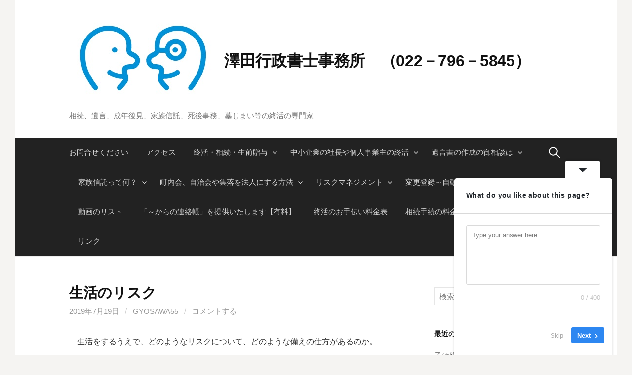

--- FILE ---
content_type: text/html; charset=UTF-8
request_url: https://gyoseisyosi-sawada.com/%E7%94%9F%E6%B4%BB%E3%81%AE%E3%83%AA%E3%82%B9%E3%82%AF/
body_size: 22395
content:
<!DOCTYPE html>
<!--[if IE 8]>
<html class="ie8" dir="ltr" lang="ja" prefix="og: https://ogp.me/ns#">
<![endif]-->
<!--[if !(IE 8) ]><!-->
<html dir="ltr" lang="ja" prefix="og: https://ogp.me/ns#">
<!--<![endif]-->
<head>
<meta charset="UTF-8">
<meta name="viewport" content="width=device-width, initial-scale=1">
<link rel="profile" href="https://gmpg.org/xfn/11">
<link rel="pingback" href="https://gyoseisyosi-sawada.com/xmlrpc.php">
<!--[if lt IE 9]>
<script src="https://gyoseisyosi-sawada.com/wp-content/themes/first/js/html5shiv.js"></script>
<![endif]-->
<title>生活のリスク | 澤田行政書士事務所 （022－796－5845）</title>

		<!-- All in One SEO 4.9.3 - aioseo.com -->
	<meta name="description" content="生活のリスクに対応するためにも、自助と共助は大切。でも、それだけでは困難な状況が多い現代では対応しきれません。だからこそ、政治が大切。真剣に誠実に課題に向き合う政治家が、党派を超えて、何人も必要なんです。" />
	<meta name="robots" content="max-image-preview:large" />
	<meta name="author" content="gyosawa55"/>
	<link rel="canonical" href="https://gyoseisyosi-sawada.com/%e7%94%9f%e6%b4%bb%e3%81%ae%e3%83%aa%e3%82%b9%e3%82%af/" />
	<meta name="generator" content="All in One SEO (AIOSEO) 4.9.3" />
		<meta property="og:locale" content="ja_JP" />
		<meta property="og:site_name" content="澤田行政書士事務所　（022－796－5845） | 相続、遺言、成年後見、家族信託、死後事務、墓じまい等の終活の専門家" />
		<meta property="og:type" content="article" />
		<meta property="og:title" content="生活のリスク | 澤田行政書士事務所 （022－796－5845）" />
		<meta property="og:description" content="生活のリスクに対応するためにも、自助と共助は大切。でも、それだけでは困難な状況が多い現代では対応しきれません。だからこそ、政治が大切。真剣に誠実に課題に向き合う政治家が、党派を超えて、何人も必要なんです。" />
		<meta property="og:url" content="https://gyoseisyosi-sawada.com/%e7%94%9f%e6%b4%bb%e3%81%ae%e3%83%aa%e3%82%b9%e3%82%af/" />
		<meta property="article:published_time" content="2019-07-19T05:03:50+00:00" />
		<meta property="article:modified_time" content="2019-07-19T05:03:56+00:00" />
		<meta name="twitter:card" content="summary" />
		<meta name="twitter:title" content="生活のリスク | 澤田行政書士事務所 （022－796－5845）" />
		<meta name="twitter:description" content="生活のリスクに対応するためにも、自助と共助は大切。でも、それだけでは困難な状況が多い現代では対応しきれません。だからこそ、政治が大切。真剣に誠実に課題に向き合う政治家が、党派を超えて、何人も必要なんです。" />
		<script type="application/ld+json" class="aioseo-schema">
			{"@context":"https:\/\/schema.org","@graph":[{"@type":"Article","@id":"https:\/\/gyoseisyosi-sawada.com\/%e7%94%9f%e6%b4%bb%e3%81%ae%e3%83%aa%e3%82%b9%e3%82%af\/#article","name":"\u751f\u6d3b\u306e\u30ea\u30b9\u30af | \u6fa4\u7530\u884c\u653f\u66f8\u58eb\u4e8b\u52d9\u6240 \uff08022\uff0d796\uff0d5845\uff09","headline":"\u751f\u6d3b\u306e\u30ea\u30b9\u30af","author":{"@id":"https:\/\/gyoseisyosi-sawada.com\/author\/gyosawa55\/#author"},"publisher":{"@id":"https:\/\/gyoseisyosi-sawada.com\/#organization"},"image":{"@type":"ImageObject","url":"https:\/\/gyoseisyosi-sawada.com\/wp-content\/uploads\/2020\/06\/image-2.png","@id":"https:\/\/gyoseisyosi-sawada.com\/#articleImage","width":86,"height":59},"datePublished":"2019-07-19T14:03:50+09:00","dateModified":"2019-07-19T14:03:56+09:00","inLanguage":"ja","mainEntityOfPage":{"@id":"https:\/\/gyoseisyosi-sawada.com\/%e7%94%9f%e6%b4%bb%e3%81%ae%e3%83%aa%e3%82%b9%e3%82%af\/#webpage"},"isPartOf":{"@id":"https:\/\/gyoseisyosi-sawada.com\/%e7%94%9f%e6%b4%bb%e3%81%ae%e3%83%aa%e3%82%b9%e3%82%af\/#webpage"},"articleSection":"\u672a\u5206\u985e"},{"@type":"BreadcrumbList","@id":"https:\/\/gyoseisyosi-sawada.com\/%e7%94%9f%e6%b4%bb%e3%81%ae%e3%83%aa%e3%82%b9%e3%82%af\/#breadcrumblist","itemListElement":[{"@type":"ListItem","@id":"https:\/\/gyoseisyosi-sawada.com#listItem","position":1,"name":"Home","item":"https:\/\/gyoseisyosi-sawada.com","nextItem":{"@type":"ListItem","@id":"https:\/\/gyoseisyosi-sawada.com\/category\/%e6%9c%aa%e5%88%86%e9%a1%9e\/#listItem","name":"\u672a\u5206\u985e"}},{"@type":"ListItem","@id":"https:\/\/gyoseisyosi-sawada.com\/category\/%e6%9c%aa%e5%88%86%e9%a1%9e\/#listItem","position":2,"name":"\u672a\u5206\u985e","item":"https:\/\/gyoseisyosi-sawada.com\/category\/%e6%9c%aa%e5%88%86%e9%a1%9e\/","nextItem":{"@type":"ListItem","@id":"https:\/\/gyoseisyosi-sawada.com\/%e7%94%9f%e6%b4%bb%e3%81%ae%e3%83%aa%e3%82%b9%e3%82%af\/#listItem","name":"\u751f\u6d3b\u306e\u30ea\u30b9\u30af"},"previousItem":{"@type":"ListItem","@id":"https:\/\/gyoseisyosi-sawada.com#listItem","name":"Home"}},{"@type":"ListItem","@id":"https:\/\/gyoseisyosi-sawada.com\/%e7%94%9f%e6%b4%bb%e3%81%ae%e3%83%aa%e3%82%b9%e3%82%af\/#listItem","position":3,"name":"\u751f\u6d3b\u306e\u30ea\u30b9\u30af","previousItem":{"@type":"ListItem","@id":"https:\/\/gyoseisyosi-sawada.com\/category\/%e6%9c%aa%e5%88%86%e9%a1%9e\/#listItem","name":"\u672a\u5206\u985e"}}]},{"@type":"Organization","@id":"https:\/\/gyoseisyosi-sawada.com\/#organization","name":"\u6fa4\u7530\u8aa0\u559c","description":"\u76f8\u7d9a\u3001\u907a\u8a00\u3001\u6210\u5e74\u5f8c\u898b\u3001\u5bb6\u65cf\u4fe1\u8a17\u3001\u6b7b\u5f8c\u4e8b\u52d9\u3001\u5893\u3058\u307e\u3044\u7b49\u306e\u7d42\u6d3b\u306e\u5c02\u9580\u5bb6","url":"https:\/\/gyoseisyosi-sawada.com\/","telephone":"+81227965845","logo":{"@type":"ImageObject","url":"https:\/\/gyoseisyosi-sawada.com\/wp-content\/uploads\/2020\/06\/image-2.png","@id":"https:\/\/gyoseisyosi-sawada.com\/%e7%94%9f%e6%b4%bb%e3%81%ae%e3%83%aa%e3%82%b9%e3%82%af\/#organizationLogo","width":86,"height":59},"image":{"@id":"https:\/\/gyoseisyosi-sawada.com\/%e7%94%9f%e6%b4%bb%e3%81%ae%e3%83%aa%e3%82%b9%e3%82%af\/#organizationLogo"}},{"@type":"Person","@id":"https:\/\/gyoseisyosi-sawada.com\/author\/gyosawa55\/#author","url":"https:\/\/gyoseisyosi-sawada.com\/author\/gyosawa55\/","name":"gyosawa55","image":{"@type":"ImageObject","@id":"https:\/\/gyoseisyosi-sawada.com\/%e7%94%9f%e6%b4%bb%e3%81%ae%e3%83%aa%e3%82%b9%e3%82%af\/#authorImage","url":"https:\/\/secure.gravatar.com\/avatar\/053a236a1e98e470f38082f4acd7b300ef09f5e3ed3740061bed8d8166dcba3f?s=96&d=mm&r=g","width":96,"height":96,"caption":"gyosawa55"}},{"@type":"WebPage","@id":"https:\/\/gyoseisyosi-sawada.com\/%e7%94%9f%e6%b4%bb%e3%81%ae%e3%83%aa%e3%82%b9%e3%82%af\/#webpage","url":"https:\/\/gyoseisyosi-sawada.com\/%e7%94%9f%e6%b4%bb%e3%81%ae%e3%83%aa%e3%82%b9%e3%82%af\/","name":"\u751f\u6d3b\u306e\u30ea\u30b9\u30af | \u6fa4\u7530\u884c\u653f\u66f8\u58eb\u4e8b\u52d9\u6240 \uff08022\uff0d796\uff0d5845\uff09","description":"\u751f\u6d3b\u306e\u30ea\u30b9\u30af\u306b\u5bfe\u5fdc\u3059\u308b\u305f\u3081\u306b\u3082\u3001\u81ea\u52a9\u3068\u5171\u52a9\u306f\u5927\u5207\u3002\u3067\u3082\u3001\u305d\u308c\u3060\u3051\u3067\u306f\u56f0\u96e3\u306a\u72b6\u6cc1\u304c\u591a\u3044\u73fe\u4ee3\u3067\u306f\u5bfe\u5fdc\u3057\u304d\u308c\u307e\u305b\u3093\u3002\u3060\u304b\u3089\u3053\u305d\u3001\u653f\u6cbb\u304c\u5927\u5207\u3002\u771f\u5263\u306b\u8aa0\u5b9f\u306b\u8ab2\u984c\u306b\u5411\u304d\u5408\u3046\u653f\u6cbb\u5bb6\u304c\u3001\u515a\u6d3e\u3092\u8d85\u3048\u3066\u3001\u4f55\u4eba\u3082\u5fc5\u8981\u306a\u3093\u3067\u3059\u3002","inLanguage":"ja","isPartOf":{"@id":"https:\/\/gyoseisyosi-sawada.com\/#website"},"breadcrumb":{"@id":"https:\/\/gyoseisyosi-sawada.com\/%e7%94%9f%e6%b4%bb%e3%81%ae%e3%83%aa%e3%82%b9%e3%82%af\/#breadcrumblist"},"author":{"@id":"https:\/\/gyoseisyosi-sawada.com\/author\/gyosawa55\/#author"},"creator":{"@id":"https:\/\/gyoseisyosi-sawada.com\/author\/gyosawa55\/#author"},"datePublished":"2019-07-19T14:03:50+09:00","dateModified":"2019-07-19T14:03:56+09:00"},{"@type":"WebSite","@id":"https:\/\/gyoseisyosi-sawada.com\/#website","url":"https:\/\/gyoseisyosi-sawada.com\/","name":"\u6fa4\u7530\u884c\u653f\u66f8\u58eb\u4e8b\u52d9\u6240\u3000\uff08022\uff0d796\uff0d5845\uff09","description":"\u76f8\u7d9a\u3001\u907a\u8a00\u3001\u6210\u5e74\u5f8c\u898b\u3001\u5bb6\u65cf\u4fe1\u8a17\u3001\u6b7b\u5f8c\u4e8b\u52d9\u3001\u5893\u3058\u307e\u3044\u7b49\u306e\u7d42\u6d3b\u306e\u5c02\u9580\u5bb6","inLanguage":"ja","publisher":{"@id":"https:\/\/gyoseisyosi-sawada.com\/#organization"}}]}
		</script>
		<!-- All in One SEO -->

<link rel='dns-prefetch' href='//stats.wp.com' />
<link rel='dns-prefetch' href='//fonts.googleapis.com' />
<link rel='preconnect' href='//c0.wp.com' />
<link rel="alternate" type="application/rss+xml" title="澤田行政書士事務所　（022－796－5845） &raquo; フィード" href="https://gyoseisyosi-sawada.com/feed/" />
<link rel="alternate" type="application/rss+xml" title="澤田行政書士事務所　（022－796－5845） &raquo; コメントフィード" href="https://gyoseisyosi-sawada.com/comments/feed/" />
<link rel="alternate" type="application/rss+xml" title="澤田行政書士事務所　（022－796－5845） &raquo; 生活のリスク のコメントのフィード" href="https://gyoseisyosi-sawada.com/%e7%94%9f%e6%b4%bb%e3%81%ae%e3%83%aa%e3%82%b9%e3%82%af/feed/" />
<link rel="alternate" title="oEmbed (JSON)" type="application/json+oembed" href="https://gyoseisyosi-sawada.com/wp-json/oembed/1.0/embed?url=https%3A%2F%2Fgyoseisyosi-sawada.com%2F%25e7%2594%259f%25e6%25b4%25bb%25e3%2581%25ae%25e3%2583%25aa%25e3%2582%25b9%25e3%2582%25af%2F" />
<link rel="alternate" title="oEmbed (XML)" type="text/xml+oembed" href="https://gyoseisyosi-sawada.com/wp-json/oembed/1.0/embed?url=https%3A%2F%2Fgyoseisyosi-sawada.com%2F%25e7%2594%259f%25e6%25b4%25bb%25e3%2581%25ae%25e3%2583%25aa%25e3%2582%25b9%25e3%2582%25af%2F&#038;format=xml" />
		<!-- This site uses the Google Analytics by MonsterInsights plugin v9.11.1 - Using Analytics tracking - https://www.monsterinsights.com/ -->
							<script src="//www.googletagmanager.com/gtag/js?id=G-0QYHN5X633"  data-cfasync="false" data-wpfc-render="false" type="text/javascript" async></script>
			<script data-cfasync="false" data-wpfc-render="false" type="text/javascript">
				var mi_version = '9.11.1';
				var mi_track_user = true;
				var mi_no_track_reason = '';
								var MonsterInsightsDefaultLocations = {"page_location":"https:\/\/gyoseisyosi-sawada.com\/%E7%94%9F%E6%B4%BB%E3%81%AE%E3%83%AA%E3%82%B9%E3%82%AF\/"};
								if ( typeof MonsterInsightsPrivacyGuardFilter === 'function' ) {
					var MonsterInsightsLocations = (typeof MonsterInsightsExcludeQuery === 'object') ? MonsterInsightsPrivacyGuardFilter( MonsterInsightsExcludeQuery ) : MonsterInsightsPrivacyGuardFilter( MonsterInsightsDefaultLocations );
				} else {
					var MonsterInsightsLocations = (typeof MonsterInsightsExcludeQuery === 'object') ? MonsterInsightsExcludeQuery : MonsterInsightsDefaultLocations;
				}

								var disableStrs = [
										'ga-disable-G-0QYHN5X633',
									];

				/* Function to detect opted out users */
				function __gtagTrackerIsOptedOut() {
					for (var index = 0; index < disableStrs.length; index++) {
						if (document.cookie.indexOf(disableStrs[index] + '=true') > -1) {
							return true;
						}
					}

					return false;
				}

				/* Disable tracking if the opt-out cookie exists. */
				if (__gtagTrackerIsOptedOut()) {
					for (var index = 0; index < disableStrs.length; index++) {
						window[disableStrs[index]] = true;
					}
				}

				/* Opt-out function */
				function __gtagTrackerOptout() {
					for (var index = 0; index < disableStrs.length; index++) {
						document.cookie = disableStrs[index] + '=true; expires=Thu, 31 Dec 2099 23:59:59 UTC; path=/';
						window[disableStrs[index]] = true;
					}
				}

				if ('undefined' === typeof gaOptout) {
					function gaOptout() {
						__gtagTrackerOptout();
					}
				}
								window.dataLayer = window.dataLayer || [];

				window.MonsterInsightsDualTracker = {
					helpers: {},
					trackers: {},
				};
				if (mi_track_user) {
					function __gtagDataLayer() {
						dataLayer.push(arguments);
					}

					function __gtagTracker(type, name, parameters) {
						if (!parameters) {
							parameters = {};
						}

						if (parameters.send_to) {
							__gtagDataLayer.apply(null, arguments);
							return;
						}

						if (type === 'event') {
														parameters.send_to = monsterinsights_frontend.v4_id;
							var hookName = name;
							if (typeof parameters['event_category'] !== 'undefined') {
								hookName = parameters['event_category'] + ':' + name;
							}

							if (typeof MonsterInsightsDualTracker.trackers[hookName] !== 'undefined') {
								MonsterInsightsDualTracker.trackers[hookName](parameters);
							} else {
								__gtagDataLayer('event', name, parameters);
							}
							
						} else {
							__gtagDataLayer.apply(null, arguments);
						}
					}

					__gtagTracker('js', new Date());
					__gtagTracker('set', {
						'developer_id.dZGIzZG': true,
											});
					if ( MonsterInsightsLocations.page_location ) {
						__gtagTracker('set', MonsterInsightsLocations);
					}
										__gtagTracker('config', 'G-0QYHN5X633', {"forceSSL":"true","link_attribution":"true"} );
										window.gtag = __gtagTracker;										(function () {
						/* https://developers.google.com/analytics/devguides/collection/analyticsjs/ */
						/* ga and __gaTracker compatibility shim. */
						var noopfn = function () {
							return null;
						};
						var newtracker = function () {
							return new Tracker();
						};
						var Tracker = function () {
							return null;
						};
						var p = Tracker.prototype;
						p.get = noopfn;
						p.set = noopfn;
						p.send = function () {
							var args = Array.prototype.slice.call(arguments);
							args.unshift('send');
							__gaTracker.apply(null, args);
						};
						var __gaTracker = function () {
							var len = arguments.length;
							if (len === 0) {
								return;
							}
							var f = arguments[len - 1];
							if (typeof f !== 'object' || f === null || typeof f.hitCallback !== 'function') {
								if ('send' === arguments[0]) {
									var hitConverted, hitObject = false, action;
									if ('event' === arguments[1]) {
										if ('undefined' !== typeof arguments[3]) {
											hitObject = {
												'eventAction': arguments[3],
												'eventCategory': arguments[2],
												'eventLabel': arguments[4],
												'value': arguments[5] ? arguments[5] : 1,
											}
										}
									}
									if ('pageview' === arguments[1]) {
										if ('undefined' !== typeof arguments[2]) {
											hitObject = {
												'eventAction': 'page_view',
												'page_path': arguments[2],
											}
										}
									}
									if (typeof arguments[2] === 'object') {
										hitObject = arguments[2];
									}
									if (typeof arguments[5] === 'object') {
										Object.assign(hitObject, arguments[5]);
									}
									if ('undefined' !== typeof arguments[1].hitType) {
										hitObject = arguments[1];
										if ('pageview' === hitObject.hitType) {
											hitObject.eventAction = 'page_view';
										}
									}
									if (hitObject) {
										action = 'timing' === arguments[1].hitType ? 'timing_complete' : hitObject.eventAction;
										hitConverted = mapArgs(hitObject);
										__gtagTracker('event', action, hitConverted);
									}
								}
								return;
							}

							function mapArgs(args) {
								var arg, hit = {};
								var gaMap = {
									'eventCategory': 'event_category',
									'eventAction': 'event_action',
									'eventLabel': 'event_label',
									'eventValue': 'event_value',
									'nonInteraction': 'non_interaction',
									'timingCategory': 'event_category',
									'timingVar': 'name',
									'timingValue': 'value',
									'timingLabel': 'event_label',
									'page': 'page_path',
									'location': 'page_location',
									'title': 'page_title',
									'referrer' : 'page_referrer',
								};
								for (arg in args) {
																		if (!(!args.hasOwnProperty(arg) || !gaMap.hasOwnProperty(arg))) {
										hit[gaMap[arg]] = args[arg];
									} else {
										hit[arg] = args[arg];
									}
								}
								return hit;
							}

							try {
								f.hitCallback();
							} catch (ex) {
							}
						};
						__gaTracker.create = newtracker;
						__gaTracker.getByName = newtracker;
						__gaTracker.getAll = function () {
							return [];
						};
						__gaTracker.remove = noopfn;
						__gaTracker.loaded = true;
						window['__gaTracker'] = __gaTracker;
					})();
									} else {
										console.log("");
					(function () {
						function __gtagTracker() {
							return null;
						}

						window['__gtagTracker'] = __gtagTracker;
						window['gtag'] = __gtagTracker;
					})();
									}
			</script>
							<!-- / Google Analytics by MonsterInsights -->
		<style id='wp-img-auto-sizes-contain-inline-css' type='text/css'>
img:is([sizes=auto i],[sizes^="auto," i]){contain-intrinsic-size:3000px 1500px}
/*# sourceURL=wp-img-auto-sizes-contain-inline-css */
</style>
<link rel='stylesheet' id='formidable-css' href='https://gyoseisyosi-sawada.com/wp-content/plugins/formidable/css/formidableforms.css?ver=116034' type='text/css' media='all' />
<style id='wp-emoji-styles-inline-css' type='text/css'>

	img.wp-smiley, img.emoji {
		display: inline !important;
		border: none !important;
		box-shadow: none !important;
		height: 1em !important;
		width: 1em !important;
		margin: 0 0.07em !important;
		vertical-align: -0.1em !important;
		background: none !important;
		padding: 0 !important;
	}
/*# sourceURL=wp-emoji-styles-inline-css */
</style>
<style id='wp-block-library-inline-css' type='text/css'>
:root{--wp-block-synced-color:#7a00df;--wp-block-synced-color--rgb:122,0,223;--wp-bound-block-color:var(--wp-block-synced-color);--wp-editor-canvas-background:#ddd;--wp-admin-theme-color:#007cba;--wp-admin-theme-color--rgb:0,124,186;--wp-admin-theme-color-darker-10:#006ba1;--wp-admin-theme-color-darker-10--rgb:0,107,160.5;--wp-admin-theme-color-darker-20:#005a87;--wp-admin-theme-color-darker-20--rgb:0,90,135;--wp-admin-border-width-focus:2px}@media (min-resolution:192dpi){:root{--wp-admin-border-width-focus:1.5px}}.wp-element-button{cursor:pointer}:root .has-very-light-gray-background-color{background-color:#eee}:root .has-very-dark-gray-background-color{background-color:#313131}:root .has-very-light-gray-color{color:#eee}:root .has-very-dark-gray-color{color:#313131}:root .has-vivid-green-cyan-to-vivid-cyan-blue-gradient-background{background:linear-gradient(135deg,#00d084,#0693e3)}:root .has-purple-crush-gradient-background{background:linear-gradient(135deg,#34e2e4,#4721fb 50%,#ab1dfe)}:root .has-hazy-dawn-gradient-background{background:linear-gradient(135deg,#faaca8,#dad0ec)}:root .has-subdued-olive-gradient-background{background:linear-gradient(135deg,#fafae1,#67a671)}:root .has-atomic-cream-gradient-background{background:linear-gradient(135deg,#fdd79a,#004a59)}:root .has-nightshade-gradient-background{background:linear-gradient(135deg,#330968,#31cdcf)}:root .has-midnight-gradient-background{background:linear-gradient(135deg,#020381,#2874fc)}:root{--wp--preset--font-size--normal:16px;--wp--preset--font-size--huge:42px}.has-regular-font-size{font-size:1em}.has-larger-font-size{font-size:2.625em}.has-normal-font-size{font-size:var(--wp--preset--font-size--normal)}.has-huge-font-size{font-size:var(--wp--preset--font-size--huge)}.has-text-align-center{text-align:center}.has-text-align-left{text-align:left}.has-text-align-right{text-align:right}.has-fit-text{white-space:nowrap!important}#end-resizable-editor-section{display:none}.aligncenter{clear:both}.items-justified-left{justify-content:flex-start}.items-justified-center{justify-content:center}.items-justified-right{justify-content:flex-end}.items-justified-space-between{justify-content:space-between}.screen-reader-text{border:0;clip-path:inset(50%);height:1px;margin:-1px;overflow:hidden;padding:0;position:absolute;width:1px;word-wrap:normal!important}.screen-reader-text:focus{background-color:#ddd;clip-path:none;color:#444;display:block;font-size:1em;height:auto;left:5px;line-height:normal;padding:15px 23px 14px;text-decoration:none;top:5px;width:auto;z-index:100000}html :where(.has-border-color){border-style:solid}html :where([style*=border-top-color]){border-top-style:solid}html :where([style*=border-right-color]){border-right-style:solid}html :where([style*=border-bottom-color]){border-bottom-style:solid}html :where([style*=border-left-color]){border-left-style:solid}html :where([style*=border-width]){border-style:solid}html :where([style*=border-top-width]){border-top-style:solid}html :where([style*=border-right-width]){border-right-style:solid}html :where([style*=border-bottom-width]){border-bottom-style:solid}html :where([style*=border-left-width]){border-left-style:solid}html :where(img[class*=wp-image-]){height:auto;max-width:100%}:where(figure){margin:0 0 1em}html :where(.is-position-sticky){--wp-admin--admin-bar--position-offset:var(--wp-admin--admin-bar--height,0px)}@media screen and (max-width:600px){html :where(.is-position-sticky){--wp-admin--admin-bar--position-offset:0px}}

/*# sourceURL=wp-block-library-inline-css */
</style><style id='wp-block-paragraph-inline-css' type='text/css'>
.is-small-text{font-size:.875em}.is-regular-text{font-size:1em}.is-large-text{font-size:2.25em}.is-larger-text{font-size:3em}.has-drop-cap:not(:focus):first-letter{float:left;font-size:8.4em;font-style:normal;font-weight:100;line-height:.68;margin:.05em .1em 0 0;text-transform:uppercase}body.rtl .has-drop-cap:not(:focus):first-letter{float:none;margin-left:.1em}p.has-drop-cap.has-background{overflow:hidden}:root :where(p.has-background){padding:1.25em 2.375em}:where(p.has-text-color:not(.has-link-color)) a{color:inherit}p.has-text-align-left[style*="writing-mode:vertical-lr"],p.has-text-align-right[style*="writing-mode:vertical-rl"]{rotate:180deg}
/*# sourceURL=https://c0.wp.com/c/6.9/wp-includes/blocks/paragraph/style.min.css */
</style>
<style id='global-styles-inline-css' type='text/css'>
:root{--wp--preset--aspect-ratio--square: 1;--wp--preset--aspect-ratio--4-3: 4/3;--wp--preset--aspect-ratio--3-4: 3/4;--wp--preset--aspect-ratio--3-2: 3/2;--wp--preset--aspect-ratio--2-3: 2/3;--wp--preset--aspect-ratio--16-9: 16/9;--wp--preset--aspect-ratio--9-16: 9/16;--wp--preset--color--black: #000000;--wp--preset--color--cyan-bluish-gray: #abb8c3;--wp--preset--color--white: #ffffff;--wp--preset--color--pale-pink: #f78da7;--wp--preset--color--vivid-red: #cf2e2e;--wp--preset--color--luminous-vivid-orange: #ff6900;--wp--preset--color--luminous-vivid-amber: #fcb900;--wp--preset--color--light-green-cyan: #7bdcb5;--wp--preset--color--vivid-green-cyan: #00d084;--wp--preset--color--pale-cyan-blue: #8ed1fc;--wp--preset--color--vivid-cyan-blue: #0693e3;--wp--preset--color--vivid-purple: #9b51e0;--wp--preset--gradient--vivid-cyan-blue-to-vivid-purple: linear-gradient(135deg,rgb(6,147,227) 0%,rgb(155,81,224) 100%);--wp--preset--gradient--light-green-cyan-to-vivid-green-cyan: linear-gradient(135deg,rgb(122,220,180) 0%,rgb(0,208,130) 100%);--wp--preset--gradient--luminous-vivid-amber-to-luminous-vivid-orange: linear-gradient(135deg,rgb(252,185,0) 0%,rgb(255,105,0) 100%);--wp--preset--gradient--luminous-vivid-orange-to-vivid-red: linear-gradient(135deg,rgb(255,105,0) 0%,rgb(207,46,46) 100%);--wp--preset--gradient--very-light-gray-to-cyan-bluish-gray: linear-gradient(135deg,rgb(238,238,238) 0%,rgb(169,184,195) 100%);--wp--preset--gradient--cool-to-warm-spectrum: linear-gradient(135deg,rgb(74,234,220) 0%,rgb(151,120,209) 20%,rgb(207,42,186) 40%,rgb(238,44,130) 60%,rgb(251,105,98) 80%,rgb(254,248,76) 100%);--wp--preset--gradient--blush-light-purple: linear-gradient(135deg,rgb(255,206,236) 0%,rgb(152,150,240) 100%);--wp--preset--gradient--blush-bordeaux: linear-gradient(135deg,rgb(254,205,165) 0%,rgb(254,45,45) 50%,rgb(107,0,62) 100%);--wp--preset--gradient--luminous-dusk: linear-gradient(135deg,rgb(255,203,112) 0%,rgb(199,81,192) 50%,rgb(65,88,208) 100%);--wp--preset--gradient--pale-ocean: linear-gradient(135deg,rgb(255,245,203) 0%,rgb(182,227,212) 50%,rgb(51,167,181) 100%);--wp--preset--gradient--electric-grass: linear-gradient(135deg,rgb(202,248,128) 0%,rgb(113,206,126) 100%);--wp--preset--gradient--midnight: linear-gradient(135deg,rgb(2,3,129) 0%,rgb(40,116,252) 100%);--wp--preset--font-size--small: 13px;--wp--preset--font-size--medium: 20px;--wp--preset--font-size--large: 36px;--wp--preset--font-size--x-large: 42px;--wp--preset--spacing--20: 0.44rem;--wp--preset--spacing--30: 0.67rem;--wp--preset--spacing--40: 1rem;--wp--preset--spacing--50: 1.5rem;--wp--preset--spacing--60: 2.25rem;--wp--preset--spacing--70: 3.38rem;--wp--preset--spacing--80: 5.06rem;--wp--preset--shadow--natural: 6px 6px 9px rgba(0, 0, 0, 0.2);--wp--preset--shadow--deep: 12px 12px 50px rgba(0, 0, 0, 0.4);--wp--preset--shadow--sharp: 6px 6px 0px rgba(0, 0, 0, 0.2);--wp--preset--shadow--outlined: 6px 6px 0px -3px rgb(255, 255, 255), 6px 6px rgb(0, 0, 0);--wp--preset--shadow--crisp: 6px 6px 0px rgb(0, 0, 0);}:where(.is-layout-flex){gap: 0.5em;}:where(.is-layout-grid){gap: 0.5em;}body .is-layout-flex{display: flex;}.is-layout-flex{flex-wrap: wrap;align-items: center;}.is-layout-flex > :is(*, div){margin: 0;}body .is-layout-grid{display: grid;}.is-layout-grid > :is(*, div){margin: 0;}:where(.wp-block-columns.is-layout-flex){gap: 2em;}:where(.wp-block-columns.is-layout-grid){gap: 2em;}:where(.wp-block-post-template.is-layout-flex){gap: 1.25em;}:where(.wp-block-post-template.is-layout-grid){gap: 1.25em;}.has-black-color{color: var(--wp--preset--color--black) !important;}.has-cyan-bluish-gray-color{color: var(--wp--preset--color--cyan-bluish-gray) !important;}.has-white-color{color: var(--wp--preset--color--white) !important;}.has-pale-pink-color{color: var(--wp--preset--color--pale-pink) !important;}.has-vivid-red-color{color: var(--wp--preset--color--vivid-red) !important;}.has-luminous-vivid-orange-color{color: var(--wp--preset--color--luminous-vivid-orange) !important;}.has-luminous-vivid-amber-color{color: var(--wp--preset--color--luminous-vivid-amber) !important;}.has-light-green-cyan-color{color: var(--wp--preset--color--light-green-cyan) !important;}.has-vivid-green-cyan-color{color: var(--wp--preset--color--vivid-green-cyan) !important;}.has-pale-cyan-blue-color{color: var(--wp--preset--color--pale-cyan-blue) !important;}.has-vivid-cyan-blue-color{color: var(--wp--preset--color--vivid-cyan-blue) !important;}.has-vivid-purple-color{color: var(--wp--preset--color--vivid-purple) !important;}.has-black-background-color{background-color: var(--wp--preset--color--black) !important;}.has-cyan-bluish-gray-background-color{background-color: var(--wp--preset--color--cyan-bluish-gray) !important;}.has-white-background-color{background-color: var(--wp--preset--color--white) !important;}.has-pale-pink-background-color{background-color: var(--wp--preset--color--pale-pink) !important;}.has-vivid-red-background-color{background-color: var(--wp--preset--color--vivid-red) !important;}.has-luminous-vivid-orange-background-color{background-color: var(--wp--preset--color--luminous-vivid-orange) !important;}.has-luminous-vivid-amber-background-color{background-color: var(--wp--preset--color--luminous-vivid-amber) !important;}.has-light-green-cyan-background-color{background-color: var(--wp--preset--color--light-green-cyan) !important;}.has-vivid-green-cyan-background-color{background-color: var(--wp--preset--color--vivid-green-cyan) !important;}.has-pale-cyan-blue-background-color{background-color: var(--wp--preset--color--pale-cyan-blue) !important;}.has-vivid-cyan-blue-background-color{background-color: var(--wp--preset--color--vivid-cyan-blue) !important;}.has-vivid-purple-background-color{background-color: var(--wp--preset--color--vivid-purple) !important;}.has-black-border-color{border-color: var(--wp--preset--color--black) !important;}.has-cyan-bluish-gray-border-color{border-color: var(--wp--preset--color--cyan-bluish-gray) !important;}.has-white-border-color{border-color: var(--wp--preset--color--white) !important;}.has-pale-pink-border-color{border-color: var(--wp--preset--color--pale-pink) !important;}.has-vivid-red-border-color{border-color: var(--wp--preset--color--vivid-red) !important;}.has-luminous-vivid-orange-border-color{border-color: var(--wp--preset--color--luminous-vivid-orange) !important;}.has-luminous-vivid-amber-border-color{border-color: var(--wp--preset--color--luminous-vivid-amber) !important;}.has-light-green-cyan-border-color{border-color: var(--wp--preset--color--light-green-cyan) !important;}.has-vivid-green-cyan-border-color{border-color: var(--wp--preset--color--vivid-green-cyan) !important;}.has-pale-cyan-blue-border-color{border-color: var(--wp--preset--color--pale-cyan-blue) !important;}.has-vivid-cyan-blue-border-color{border-color: var(--wp--preset--color--vivid-cyan-blue) !important;}.has-vivid-purple-border-color{border-color: var(--wp--preset--color--vivid-purple) !important;}.has-vivid-cyan-blue-to-vivid-purple-gradient-background{background: var(--wp--preset--gradient--vivid-cyan-blue-to-vivid-purple) !important;}.has-light-green-cyan-to-vivid-green-cyan-gradient-background{background: var(--wp--preset--gradient--light-green-cyan-to-vivid-green-cyan) !important;}.has-luminous-vivid-amber-to-luminous-vivid-orange-gradient-background{background: var(--wp--preset--gradient--luminous-vivid-amber-to-luminous-vivid-orange) !important;}.has-luminous-vivid-orange-to-vivid-red-gradient-background{background: var(--wp--preset--gradient--luminous-vivid-orange-to-vivid-red) !important;}.has-very-light-gray-to-cyan-bluish-gray-gradient-background{background: var(--wp--preset--gradient--very-light-gray-to-cyan-bluish-gray) !important;}.has-cool-to-warm-spectrum-gradient-background{background: var(--wp--preset--gradient--cool-to-warm-spectrum) !important;}.has-blush-light-purple-gradient-background{background: var(--wp--preset--gradient--blush-light-purple) !important;}.has-blush-bordeaux-gradient-background{background: var(--wp--preset--gradient--blush-bordeaux) !important;}.has-luminous-dusk-gradient-background{background: var(--wp--preset--gradient--luminous-dusk) !important;}.has-pale-ocean-gradient-background{background: var(--wp--preset--gradient--pale-ocean) !important;}.has-electric-grass-gradient-background{background: var(--wp--preset--gradient--electric-grass) !important;}.has-midnight-gradient-background{background: var(--wp--preset--gradient--midnight) !important;}.has-small-font-size{font-size: var(--wp--preset--font-size--small) !important;}.has-medium-font-size{font-size: var(--wp--preset--font-size--medium) !important;}.has-large-font-size{font-size: var(--wp--preset--font-size--large) !important;}.has-x-large-font-size{font-size: var(--wp--preset--font-size--x-large) !important;}
/*# sourceURL=global-styles-inline-css */
</style>

<style id='classic-theme-styles-inline-css' type='text/css'>
/*! This file is auto-generated */
.wp-block-button__link{color:#fff;background-color:#32373c;border-radius:9999px;box-shadow:none;text-decoration:none;padding:calc(.667em + 2px) calc(1.333em + 2px);font-size:1.125em}.wp-block-file__button{background:#32373c;color:#fff;text-decoration:none}
/*# sourceURL=/wp-includes/css/classic-themes.min.css */
</style>
<link rel='stylesheet' id='ez-toc-css' href='https://gyoseisyosi-sawada.com/wp-content/plugins/easy-table-of-contents/assets/css/screen.min.css?ver=2.0.80' type='text/css' media='all' />
<style id='ez-toc-inline-css' type='text/css'>
div#ez-toc-container .ez-toc-title {font-size: 120%;}div#ez-toc-container .ez-toc-title {font-weight: 500;}div#ez-toc-container ul li , div#ez-toc-container ul li a {font-size: 95%;}div#ez-toc-container ul li , div#ez-toc-container ul li a {font-weight: 500;}div#ez-toc-container nav ul ul li {font-size: 90%;}.ez-toc-box-title {font-weight: bold; margin-bottom: 10px; text-align: center; text-transform: uppercase; letter-spacing: 1px; color: #666; padding-bottom: 5px;position:absolute;top:-4%;left:5%;background-color: inherit;transition: top 0.3s ease;}.ez-toc-box-title.toc-closed {top:-25%;}
/*# sourceURL=ez-toc-inline-css */
</style>
<link rel='stylesheet' id='first-font-css' href='https://fonts.googleapis.com/css?family=Source+Sans+Pro%3A400%2C400italic%2C600%2C700&#038;subset=latin%2Clatin-ext' type='text/css' media='all' />
<link rel='stylesheet' id='first-genericons-css' href='https://gyoseisyosi-sawada.com/wp-content/themes/first/genericons/genericons.css?ver=3.3' type='text/css' media='all' />
<link rel='stylesheet' id='first-normalize-css' href='https://gyoseisyosi-sawada.com/wp-content/themes/first/css/normalize.css?ver=3.0.2' type='text/css' media='all' />
<link rel='stylesheet' id='first-style-css' href='https://gyoseisyosi-sawada.com/wp-content/themes/first/style.css?ver=2.0.4' type='text/css' media='all' />
<link rel='stylesheet' id='first-style-ja-css' href='https://gyoseisyosi-sawada.com/wp-content/themes/first/css/ja.css' type='text/css' media='all' />
<link rel='stylesheet' id='sharedaddy-css' href='https://c0.wp.com/p/jetpack/15.4/modules/sharedaddy/sharing.css' type='text/css' media='all' />
<link rel='stylesheet' id='social-logos-css' href='https://c0.wp.com/p/jetpack/15.4/_inc/social-logos/social-logos.min.css' type='text/css' media='all' />
<script type="text/javascript" src="https://c0.wp.com/c/6.9/wp-includes/js/jquery/jquery.min.js" id="jquery-core-js"></script>
<script type="text/javascript" src="https://c0.wp.com/c/6.9/wp-includes/js/jquery/jquery-migrate.min.js" id="jquery-migrate-js"></script>
<script type="text/javascript" src="https://gyoseisyosi-sawada.com/wp-content/plugins/google-analytics-for-wordpress/assets/js/frontend-gtag.min.js?ver=9.11.1" id="monsterinsights-frontend-script-js" async="async" data-wp-strategy="async"></script>
<script data-cfasync="false" data-wpfc-render="false" type="text/javascript" id='monsterinsights-frontend-script-js-extra'>/* <![CDATA[ */
var monsterinsights_frontend = {"js_events_tracking":"true","download_extensions":"doc,pdf,ppt,zip,xls,docx,pptx,xlsx","inbound_paths":"[{\"path\":\"\\\/go\\\/\",\"label\":\"affiliate\"},{\"path\":\"\\\/recommend\\\/\",\"label\":\"affiliate\"}]","home_url":"https:\/\/gyoseisyosi-sawada.com","hash_tracking":"false","v4_id":"G-0QYHN5X633"};/* ]]> */
</script>
<link rel="https://api.w.org/" href="https://gyoseisyosi-sawada.com/wp-json/" /><link rel="alternate" title="JSON" type="application/json" href="https://gyoseisyosi-sawada.com/wp-json/wp/v2/posts/219" />	<style>img#wpstats{display:none}</style>
			<style type="text/css">
		/* Fonts */
				body {
								}
				@media screen and (max-width: 782px) {
								}
				
		/* Colors */
																
				/* Title */
			.site-title {
																															}
								
				/* Logo */
			.site-logo {
											}
						</style>
		<style type="text/css" id="first-custom-css">
			</style>
	<style type="text/css">.recentcomments a{display:inline !important;padding:0 !important;margin:0 !important;}</style><link rel="icon" href="https://gyoseisyosi-sawada.com/wp-content/uploads/2019/06/事務所ロゴ70n-80x80.jpg" sizes="32x32" />
<link rel="icon" href="https://gyoseisyosi-sawada.com/wp-content/uploads/2019/06/事務所ロゴ70n.jpg" sizes="192x192" />
<link rel="apple-touch-icon" href="https://gyoseisyosi-sawada.com/wp-content/uploads/2019/06/事務所ロゴ70n.jpg" />
<meta name="msapplication-TileImage" content="https://gyoseisyosi-sawada.com/wp-content/uploads/2019/06/事務所ロゴ70n.jpg" />
<link rel='stylesheet' id='userfeedback-frontend-styles-css' href='https://gyoseisyosi-sawada.com/wp-content/plugins/userfeedback-lite/assets/vue/css/frontend.css?ver=1.10.1' type='text/css' media='all' />
</head>

<body data-rsssl=1 class="wp-singular post-template-default single single-post postid-219 single-format-standard wp-theme-first has-avatars boxed header-side footer-side footer-0">
<div id="page" class="hfeed site">
	<a class="skip-link screen-reader-text" href="#content">コンテンツへスキップ</a>

	<header id="masthead" class="site-header" role="banner">
		<div class="site-top">
			<div class="site-top-table">
				<div class="site-branding">
								<h1 class="site-logo"><a href="https://gyoseisyosi-sawada.com/" rel="home">		<img alt="" src="https://gyoseisyosi-sawada.com/wp-content/uploads/2019/05/事務所ロゴ.jpg" />
	</a></h1>
												<h1 class="site-title"><a href="https://gyoseisyosi-sawada.com/" rel="home">澤田行政書士事務所　（022－796－5845）</a></h1>
												<div class="site-description">相続、遺言、成年後見、家族信託、死後事務、墓じまい等の終活の専門家</div>
								</div>

							</div>
		</div>

				<div class="site-bar">
			<nav id="site-navigation" class="main-navigation" role="navigation">
				<div class="menu-toggle">メニュー</div>
				<div class="menu-%e6%be%a4%e7%94%b0%e3%81%ab%e3%81%a4%e3%81%84%e3%81%a6-container"><ul id="menu-%e6%be%a4%e7%94%b0%e3%81%ab%e3%81%a4%e3%81%84%e3%81%a6" class="menu"><li id="menu-item-1349" class="menu-item menu-item-type-post_type menu-item-object-page menu-item-1349"><a href="https://gyoseisyosi-sawada.com/%e3%81%8a%e5%95%8f%e5%90%88%e3%81%9b%e3%81%8f%e3%81%a0%e3%81%95%e3%81%84/">お問合せください</a></li>
<li id="menu-item-163" class="menu-item menu-item-type-post_type menu-item-object-page menu-item-163"><a href="https://gyoseisyosi-sawada.com/%e3%82%a2%e3%82%af%e3%82%bb%e3%82%b9/">アクセス</a></li>
<li id="menu-item-1915" class="menu-item menu-item-type-post_type menu-item-object-page menu-item-has-children menu-item-1915"><a href="https://gyoseisyosi-sawada.com/%e7%b5%82%e6%b4%bb-2/">終活・相続・生前贈与</a>
<ul class="sub-menu">
	<li id="menu-item-1208" class="menu-item menu-item-type-post_type menu-item-object-page menu-item-1208"><a href="https://gyoseisyosi-sawada.com/%e7%b5%82%e6%b4%bb/">終活って何？</a></li>
	<li id="menu-item-1906" class="menu-item menu-item-type-post_type menu-item-object-page menu-item-1906"><a href="https://gyoseisyosi-sawada.com/%e8%b4%88%e4%b8%8e/">贈与</a></li>
	<li id="menu-item-1070" class="menu-item menu-item-type-post_type menu-item-object-page menu-item-1070"><a href="https://gyoseisyosi-sawada.com/%e5%a2%93%e3%81%98%e3%81%be%e3%81%84%e3%83%bb%e6%94%b9%e8%91%ac%e3%81%ae%e6%89%8b%e7%b6%9a/">墓じまい・改葬の手続</a></li>
	<li id="menu-item-1933" class="menu-item menu-item-type-post_type menu-item-object-page menu-item-1933"><a href="https://gyoseisyosi-sawada.com/%e6%ad%bb%e5%be%8c%e4%ba%8b%e5%8b%99%e3%81%ae%e4%be%9d%e9%a0%bc%e3%81%ab%e3%81%a4%e3%81%84%e3%81%a6/">死後事務について</a></li>
	<li id="menu-item-2510" class="menu-item menu-item-type-post_type menu-item-object-page menu-item-2510"><a href="https://gyoseisyosi-sawada.com/%e6%88%b8%e7%b1%8d%e8%ac%84%e6%9c%ac%e7%ad%89%e3%81%a8%e7%9b%b8%e7%b6%9a%e4%b8%80%e8%a6%a7%e5%9b%b3/">戸籍謄本等と相続一覧図</a></li>
	<li id="menu-item-2589" class="menu-item menu-item-type-post_type menu-item-object-page menu-item-2589"><a href="https://gyoseisyosi-sawada.com/%e7%9b%b8%e7%b6%9a%e3%81%97%e3%81%9f%e5%9c%9f%e5%9c%b0%e3%82%92%e5%9b%bd%e3%81%ab%e5%bc%95%e3%81%8d%e5%8f%96%e3%81%a3%e3%81%a6%e3%82%82%e3%82%89%e3%81%86%e6%96%b9%e6%b3%95%ef%bd%9e%e7%9b%b8%e7%b6%9a/">相続した土地を国に引き取ってもらう方法～相続土地国庫帰属制度</a></li>
	<li id="menu-item-2751" class="menu-item menu-item-type-post_type menu-item-object-page menu-item-2751"><a href="https://gyoseisyosi-sawada.com/%e9%85%8d%e5%81%b6%e8%80%85%e5%b1%85%e4%bd%8f%e6%a8%a9/">配偶者居住権</a></li>
	<li id="menu-item-206" class="menu-item menu-item-type-post_type menu-item-object-page menu-item-206"><a href="https://gyoseisyosi-sawada.com/%e8%a6%8b%e5%ae%88%e3%82%8a%e5%a5%91%e7%b4%84/">見守り契約</a></li>
	<li id="menu-item-2424" class="menu-item menu-item-type-post_type menu-item-object-page menu-item-2424"><a href="https://gyoseisyosi-sawada.com/%e3%83%87%e3%82%b8%e3%82%bf%e3%83%ab%e9%81%ba%e7%94%a3%e3%81%ab%e3%81%a4%e3%81%84%e3%81%a6/">デジタル遺産について</a></li>
</ul>
</li>
<li id="menu-item-3449" class="menu-item menu-item-type-post_type menu-item-object-page menu-item-has-children menu-item-3449"><a href="https://gyoseisyosi-sawada.com/%e4%b8%ad%e5%b0%8f%e4%bc%81%e6%a5%ad%e3%81%ae%e7%a4%be%e9%95%b7%e3%82%84%e5%80%8b%e4%ba%ba%e4%ba%8b%e6%a5%ad%e4%b8%bb%e3%81%ae%e7%b5%82%e6%b4%bb/">中小企業の社長や個人事業主の終活</a>
<ul class="sub-menu">
	<li id="menu-item-3438" class="menu-item menu-item-type-post_type menu-item-object-page menu-item-3438"><a href="https://gyoseisyosi-sawada.com/%e4%ba%8b%e6%a5%ad%e3%82%92%e5%8f%97%e3%81%91%e7%b6%99%e3%81%84%e3%81%a7%e3%82%82%e3%82%89%e3%81%84%e3%81%9f%e3%81%84%e7%a4%be%e9%95%b7%e3%82%84%e5%80%8b%e4%ba%ba%e4%ba%8b%e6%a5%ad%e4%b8%bb%e3%81%ae/">事業を受け継いでもらいたい社長や個人事業主の遺留分への対策</a></li>
	<li id="menu-item-3478" class="menu-item menu-item-type-post_type menu-item-object-page menu-item-3478"><a href="https://gyoseisyosi-sawada.com/%e5%85%88%e4%bb%a3%e3%81%ae%e4%ba%8b%e6%a5%ad%e3%82%92%e7%b6%99%e3%81%84%e3%81%a0%e5%80%8b%e4%ba%ba%e4%ba%8b%e6%a5%ad%e4%b8%bb%e3%81%b8%e3%81%ae%e9%87%91%e8%9e%8d%e6%94%af%e6%8f%b4/">先代の事業を継いだ個人事業主への金融支援</a></li>
</ul>
</li>
<li id="menu-item-3328" class="menu-item menu-item-type-post_type menu-item-object-page menu-item-has-children menu-item-3328"><a href="https://gyoseisyosi-sawada.com/%e9%81%ba%e8%a8%80%e6%9b%b8%e3%81%ae%e4%bd%9c%e6%88%90%e3%81%ae%e5%be%a1%e7%9b%b8%e8%ab%87%e3%81%af/">遺言書の作成の御相談は</a>
<ul class="sub-menu">
	<li id="menu-item-2017" class="menu-item menu-item-type-post_type menu-item-object-page menu-item-2017"><a href="https://gyoseisyosi-sawada.com/%e9%81%ba%e8%a8%80%e6%9b%b8%e4%bf%9d%e7%ae%a1%e5%88%b6%e5%ba%a6%ef%bd%9e%ef%bc%92%e3%81%a4%e3%81%ae%e9%81%ba%e8%a8%80%e6%9b%b8%e5%88%b6%e5%ba%a6%e3%81%ae%e6%af%94%e8%bc%83/">自筆？公正？どっちが良い？～遺言書の作り方～</a></li>
	<li id="menu-item-3344" class="menu-item menu-item-type-post_type menu-item-object-page menu-item-3344"><a href="https://gyoseisyosi-sawada.com/%e8%b6%85%e3%83%ac%e3%82%a2%e3%81%aa%e7%a7%98%e5%af%86%e8%a8%bc%e6%9b%b8%e9%81%ba%e8%a8%80%ef%bd%9e%e3%81%93%e3%81%ae%e6%96%b9%e6%b3%95%e3%81%8c%e5%90%88%e3%81%a3%e3%81%a6%e3%81%84%e3%81%9d%e3%81%86/">超レアな秘密証書遺言～この方法が合っていそうなケース～</a></li>
	<li id="menu-item-2006" class="menu-item menu-item-type-post_type menu-item-object-page menu-item-has-children menu-item-2006"><a href="https://gyoseisyosi-sawada.com/%e9%81%ba%e8%a8%80%e6%9b%b8%e4%bf%9d%e7%ae%a1%e5%88%b6%e5%ba%a6%ef%bd%9e%e9%81%ba%e8%a8%80%e6%9b%b8%e3%82%92%e9%a0%90%e3%81%91%e3%82%8b%e6%89%8b%e7%b6%9a/">遺言書保管制度～遺言書を預ける手続</a>
	<ul class="sub-menu">
		<li id="menu-item-2007" class="menu-item menu-item-type-post_type menu-item-object-page menu-item-2007"><a href="https://gyoseisyosi-sawada.com/%e8%87%aa%e7%ad%86%e8%a8%bc%e6%9b%b8%e9%81%ba%e8%a8%80%e3%81%ae%e7%94%a8%e7%b4%99%ef%bd%9e%e9%81%ba%e8%a8%80%e6%9b%b8%e4%bf%9d%e7%ae%a1%e5%88%b6%e5%ba%a6/">遺言書保管制度～自筆証書遺言の用紙</a></li>
		<li id="menu-item-1999" class="menu-item menu-item-type-post_type menu-item-object-page menu-item-1999"><a href="https://gyoseisyosi-sawada.com/%e9%81%ba%e8%a8%80%e6%9b%b8%e4%bf%9d%e7%ae%a1%e5%88%b6%e5%ba%a6%ef%bd%9e%e6%9c%ac%e4%ba%ba%e7%a2%ba%e8%aa%8d%e6%9b%b8%e9%a1%9e/">遺言書保管制度～本人確認書類</a></li>
	</ul>
</li>
</ul>
</li>
<li id="menu-item-2061" class="menu-item menu-item-type-post_type menu-item-object-page menu-item-has-children menu-item-2061"><a href="https://gyoseisyosi-sawada.com/%e5%ae%b6%e6%97%8f%e4%bf%a1%e8%a8%97%e3%81%a3%e3%81%a6%e4%bd%95%ef%bc%9f/">家族信託って何？</a>
<ul class="sub-menu">
	<li id="menu-item-2057" class="menu-item menu-item-type-post_type menu-item-object-page menu-item-2057"><a href="https://gyoseisyosi-sawada.com/%e5%ae%b6%e6%97%8f%e4%bf%a1%e8%a8%97%e3%81%a7%e4%bd%bf%e3%81%86%e8%a8%80%e8%91%89/">家族信託で使う言葉</a></li>
</ul>
</li>
<li id="menu-item-3260" class="menu-item menu-item-type-post_type menu-item-object-page menu-item-has-children menu-item-3260"><a href="https://gyoseisyosi-sawada.com/%e7%94%ba%e5%86%85%e4%bc%9a%e3%80%81%e8%87%aa%e6%b2%bb%e4%bc%9a%e3%82%84%e9%9b%86%e8%90%bd%e3%82%92%e6%b3%95%e4%ba%ba%e3%81%ab%e3%81%99%e3%82%8b%e6%96%b9%e6%b3%95/">町内会、自治会や集落を法人にする方法</a>
<ul class="sub-menu">
	<li id="menu-item-3262" class="menu-item menu-item-type-post_type menu-item-object-page menu-item-3262"><a href="https://gyoseisyosi-sawada.com/%e9%9b%86%e8%90%bd%e3%83%bb%e7%94%ba%e5%86%85%e4%bc%9a%e3%83%bb%e8%87%aa%e6%b2%bb%e4%bc%9a%e3%82%92%e6%b3%95%e4%ba%ba%e5%8c%96%e3%81%99%e3%82%8b%e3%83%a1%e3%83%aa%e3%83%83%e3%83%88/">集落・町内会・自治会を法人化するメリット</a></li>
	<li id="menu-item-3290" class="menu-item menu-item-type-post_type menu-item-object-page menu-item-3290"><a href="https://gyoseisyosi-sawada.com/%e5%9c%b0%e7%b8%81%e5%9b%a3%e4%bd%93%e3%81%ae%e4%b8%8d%e5%8b%95%e7%94%a3%e5%8f%96%e5%be%97%e3%81%a8%e7%99%bb%e8%a8%98/">地縁団体の不動産取得と登記</a></li>
</ul>
</li>
<li id="menu-item-167" class="menu-item menu-item-type-post_type menu-item-object-page menu-item-has-children menu-item-167"><a href="https://gyoseisyosi-sawada.com/%e3%83%aa%e3%82%b9%e3%82%af%e3%83%9e%e3%83%8d%e3%82%b8%e3%83%a1%e3%83%b3%e3%83%88/">リスクマネジメント</a>
<ul class="sub-menu">
	<li id="menu-item-185" class="menu-item menu-item-type-post_type menu-item-object-page menu-item-185"><a href="https://gyoseisyosi-sawada.com/%e3%83%aa%e3%82%b9%e3%82%af%e3%83%bb%e3%82%b3%e3%83%9f%e3%83%a5%e3%83%8b%e3%82%b1%e3%83%bc%e3%82%b7%e3%83%a7%e3%83%b3/">リスク・コミュニケーション</a></li>
	<li id="menu-item-275" class="menu-item menu-item-type-post_type menu-item-object-page menu-item-275"><a href="https://gyoseisyosi-sawada.com/%e9%98%b2%e7%81%bd%e8%a8%88%e7%94%bb%e3%83%bbbcp%ef%bc%88%e4%ba%8b%e6%a5%ad%e7%b6%99%e7%b6%9a%e8%a8%88%e7%94%bb%ef%bc%89%e3%81%ae%e7%ad%96%e5%ae%9a/">防災計画・BCP（事業継続計画）の策定</a></li>
	<li id="menu-item-159" class="menu-item menu-item-type-post_type menu-item-object-page menu-item-159"><a href="https://gyoseisyosi-sawada.com/%e5%ad%90%e4%be%9b%e3%82%92%e9%a0%90%e3%81%8b%e3%82%8b%e6%96%bd%e8%a8%ad%e3%81%a7%e3%81%ae%e7%81%bd%e5%ae%b3%e5%af%be%e5%bf%9c/">子供を預かる施設での災害対応</a></li>
	<li id="menu-item-339" class="menu-item menu-item-type-post_type menu-item-object-page menu-item-339"><a href="https://gyoseisyosi-sawada.com/%e5%ad%a6%e6%a0%a1%e3%83%bb%e5%b9%bc%e7%a8%9a%e5%9c%92%e3%81%ae%e9%98%b2%e7%81%bd%e8%a8%88%e7%94%bb%e8%a9%95%e4%be%a1%e3%81%ae%e8%a6%b3%e7%82%b9/">学校・幼稚園の防災計画評価の観点</a></li>
	<li id="menu-item-2381" class="menu-item menu-item-type-post_type menu-item-object-page menu-item-2381"><a href="https://gyoseisyosi-sawada.com/%e4%bb%8b%e8%ad%b7%e3%83%bb%e9%9a%9c%e5%ae%b3%e7%a6%8f%e7%a5%89%e3%82%b5%e3%83%bc%e3%83%93%e3%82%b9%e3%81%ae%e6%96%bd%e8%a8%ad%e3%83%bb%e4%ba%8b%e6%a5%ad%e6%89%80%e3%81%aebcp%ef%bc%88%e6%a5%ad/">介護・障害福祉サービスの施設・事業所のBCP（業務継続計画）～自然災害編～</a></li>
	<li id="menu-item-583" class="menu-item menu-item-type-post_type menu-item-object-page menu-item-583"><a href="https://gyoseisyosi-sawada.com/%e9%81%bf%e9%9b%a3%e6%89%80/">避難所</a></li>
	<li id="menu-item-617" class="menu-item menu-item-type-post_type menu-item-object-page menu-item-617"><a href="https://gyoseisyosi-sawada.com/%e8%a2%ab%e7%81%bd%e5%be%8c%e3%81%ae%e7%94%9f%e6%b4%bb%e5%86%8d%e5%bb%ba%e3%82%b7%e3%83%bc%e3%83%88/">被災後の生活再建シート</a></li>
</ul>
</li>
<li id="menu-item-1278" class="menu-item menu-item-type-post_type menu-item-object-page menu-item-has-children menu-item-1278"><a href="https://gyoseisyosi-sawada.com/?page_id=1211">変更登録～自動車の登録</a>
<ul class="sub-menu">
	<li id="menu-item-1443" class="menu-item menu-item-type-post_type menu-item-object-page menu-item-1443"><a href="https://gyoseisyosi-sawada.com/%e3%80%8c%e4%bd%bf%e7%94%a8%e3%81%ae%e6%9c%ac%e6%8b%a0%e3%81%ae%e4%bd%8d%e7%bd%ae%e3%80%8d%e3%81%a3%e3%81%a6%e4%bd%95%ef%bc%9f%ef%bd%9e%e8%87%aa%e5%8b%95%e8%bb%8a/">「使用の本拠の位置」って何？～自動車</a></li>
</ul>
</li>
<li id="menu-item-1356" class="menu-item menu-item-type-post_type menu-item-object-page menu-item-1356"><a href="https://gyoseisyosi-sawada.com/%e5%8b%95%e7%94%bb%e3%81%ae%e3%83%aa%e3%82%b9%e3%83%88/">動画のリスト</a></li>
<li id="menu-item-2703" class="menu-item menu-item-type-post_type menu-item-object-page menu-item-2703"><a href="https://gyoseisyosi-sawada.com/%e3%80%8c%ef%bd%9e%e3%81%8b%e3%82%89%e3%81%ae%e9%80%a3%e7%b5%a1%e5%b8%b3%e3%80%8d%e3%82%92%e6%8f%90%e4%be%9b%e3%81%84%e3%81%9f%e3%81%97%e3%81%be%e3%81%99%e3%80%90%e6%9c%89%e6%96%99%e3%80%91/">「～からの連絡帳」を提供いたします【有料】</a></li>
<li id="menu-item-3203" class="menu-item menu-item-type-post_type menu-item-object-page menu-item-3203"><a href="https://gyoseisyosi-sawada.com/%e7%b5%82%e6%b4%bb%e3%81%ae%e3%81%8a%e6%89%8b%e4%bc%9d%e3%81%84%e6%96%99%e9%87%91%e8%a1%a8/">終活のお手伝い料金表</a></li>
<li id="menu-item-3214" class="menu-item menu-item-type-post_type menu-item-object-page menu-item-3214"><a href="https://gyoseisyosi-sawada.com/%e7%9b%b8%e7%b6%9a%e6%89%8b%e7%b6%9a%e3%81%ae%e6%96%99%e9%87%91%e8%a1%a8/">相続手続の料金表</a></li>
<li id="menu-item-2784" class="menu-item menu-item-type-post_type menu-item-object-page menu-item-has-children menu-item-2784"><a href="https://gyoseisyosi-sawada.com/%e5%bd%93%e4%ba%8b%e5%8b%99%e6%89%80%e3%81%ae%e6%a5%ad%e5%8b%99/">当事務所の業務</a>
<ul class="sub-menu">
	<li id="menu-item-2782" class="menu-item menu-item-type-post_type menu-item-object-page menu-item-2782"><a href="https://gyoseisyosi-sawada.com/%e5%bd%93%e4%ba%8b%e5%8b%99%e6%89%80%e3%81%ae%e6%a5%ad%e5%8b%99%ef%bd%9e%e7%b5%82%e6%b4%bb%e3%81%ab%e9%96%a2%e3%82%8f%e3%82%8b%e3%81%93%e3%81%a8/">当事務所の業務～終活に関わること</a></li>
	<li id="menu-item-2791" class="menu-item menu-item-type-post_type menu-item-object-page menu-item-2791"><a href="https://gyoseisyosi-sawada.com/%e5%bd%93%e4%ba%8b%e5%8b%99%e6%89%80%e3%81%ae%e6%a5%ad%e5%8b%99%ef%bd%9e%e7%9b%b8%e7%b6%9a%e3%83%bb%e6%ad%bb%e5%be%8c%e4%ba%8b%e5%8b%99%e3%81%ab%e9%96%a2%e3%82%8f%e3%82%8b%e3%81%93%e3%81%a8/">当事務所の業務～相続・死後事務に関わること</a></li>
	<li id="menu-item-2824" class="menu-item menu-item-type-post_type menu-item-object-page menu-item-2824"><a href="https://gyoseisyosi-sawada.com/%e5%bd%93%e4%ba%8b%e5%8b%99%e6%89%80%e3%81%ae%e6%a5%ad%e5%8b%99%ef%bd%9e%e7%94%9f%e6%b4%bb%e3%81%ab%e9%96%a2%e3%82%8f%e3%82%8b%e3%81%93%e3%81%a8/">当事務所の業務～生活に関わること</a></li>
	<li id="menu-item-504" class="menu-item menu-item-type-post_type menu-item-object-page menu-item-504"><a href="https://gyoseisyosi-sawada.com/%e6%96%99%e9%87%91%e3%81%ab%e3%81%a4%e3%81%84%e3%81%a6/">料金について</a></li>
	<li id="menu-item-158" class="menu-item menu-item-type-post_type menu-item-object-page menu-item-158"><a href="https://gyoseisyosi-sawada.com/%e6%be%a4%e7%94%b0%e3%81%ae%e7%b5%8c%e6%ad%b4/">行政書士の澤田誠喜について</a></li>
	<li id="menu-item-1140" class="menu-item menu-item-type-post_type menu-item-object-page menu-item-1140"><a href="https://gyoseisyosi-sawada.com/%e5%a4%96%e5%9b%bd%e7%b1%8d%e3%81%ae%e6%96%b9%e3%81%b8%ef%bd%9e%e6%be%a4%e7%94%b0%e3%81%ae%e8%87%aa%e5%b7%b1%e7%b4%b9%e4%bb%8b/">外国籍の方へ～澤田の自己紹介</a></li>
	<li id="menu-item-162" class="menu-item menu-item-type-post_type menu-item-object-page menu-item-162"><a href="https://gyoseisyosi-sawada.com/%e8%a1%8c%e6%94%bf%e6%9b%b8%e5%a3%ab%e3%81%ae%e4%bb%95%e4%ba%8b/">行政書士の仕事</a></li>
</ul>
</li>
<li id="menu-item-585" class="menu-item menu-item-type-post_type menu-item-object-page menu-item-585"><a href="https://gyoseisyosi-sawada.com/%e3%83%aa%e3%83%b3%e3%82%af/">リンク</a></li>
</ul></div>								<form role="search" method="get" class="search-form" action="https://gyoseisyosi-sawada.com/">
				<label>
					<span class="screen-reader-text">検索:</span>
					<input type="search" class="search-field" placeholder="検索&hellip;" value="" name="s" />
				</label>
				<input type="submit" class="search-submit" value="検索" />
			</form>							</nav><!-- #site-navigation -->
		</div>
		
			</header><!-- #masthead -->

	<div id="content" class="site-content">

	<div id="primary" class="content-area">
		<main id="main" class="site-main" role="main">

		
			
<article id="post-219" class="post-219 post type-post status-publish format-standard hentry category-1">
	<header class="entry-header">
		<h1 class="entry-title">生活のリスク</h1>
			<div class="entry-meta entry-header-meta">
		<span class="posted-on">
			<a href="https://gyoseisyosi-sawada.com/%e7%94%9f%e6%b4%bb%e3%81%ae%e3%83%aa%e3%82%b9%e3%82%af/" rel="bookmark"><time class="entry-date published updated" datetime="2019-07-19T14:03:50+09:00">2019年7月19日</time></a>		</span>
				<span class="byline"><span class="meta-sep"> / </span>
			<span class="author vcard">
				<a class="url fn n" href="https://gyoseisyosi-sawada.com/author/gyosawa55/">gyosawa55</a>			</span>
		</span>
						<span class="comments-link"><span class="meta-sep"> / </span> <a href="https://gyoseisyosi-sawada.com/%e7%94%9f%e6%b4%bb%e3%81%ae%e3%83%aa%e3%82%b9%e3%82%af/#respond">コメントする</a></span>
					</div><!-- .entry-meta -->
				</header><!-- .entry-header -->

	<div class="entry-content">
		
<p>　生活をするうえで、どのようなリスクについて、どのような備えの仕方があるのか。</p>



<p>　地震や気象の変化はもちろん、それに伴う食糧や水、住まいの安定確保。世界情勢による石油等の価格変動。少子高齢化の結果として、おそらく経済成長率は大きく上向くことは難しく、年金だけで生活できる世の中でもなし。老後の生活を支えてくれる人材の確保も悩ましい。・・・。</p>



<p>　どうやら今後は、これまで以上に自分で考え備えていかなければならない。そんな世の中になったようですね。</p>



<p>　備える方法として、今思いつくことを挙げてみましょう。</p>



<p>　生活資金の供給源として、仕事、預金、投資、年金、保険。</p>



<p>　でも、いざという時には、やはり人間関係。質と、ある程度の量というか広がりも大切。</p>



<p>　けれど、個人で備えていくのは、やはり限界がありますよ。</p>



<p>　だからこそ、政治は大切なんですね。</p>



<p>　私たち1人1人が描く未来像の実現や、現在の課題の解決方法について、他の人々と率直に語り合い、集団としての意思決定をすることが、政治だとするならば、政治は私達自身の営みではあります。</p>



<p>　けれど、より大きな課題に対しては、信頼できる政治家に託す必要がある。</p>



<p>　だから、真剣に、誠実に課題に向き合う政治家が、党派を超えて、何人も何人も必要なんですよ。</p>



<p>　不満や不安や苦しみの声から逃げない政治家が。持論を展開するだけでなく、異論にも真摯に耳を傾ける。その上で、決断すべき時に決断し、決断した内容と理由を、わかる言葉で丹念に説明してくれる政治家が。</p>



<p>　一見、丁寧な言葉遣いかもしれないけれど、「その指摘は当たらない」と根拠を明示せずに、一方的に議論を終わらせてしまう流儀ではなく、一般人が理解できるような言語を持っている政治家が必要なんですよ。</p>



<p>　未来に、わずかでも希望を持てるような政治が。</p>



<p>　私たちに勇気を与えてほしいのは、スポーツ選手だけではありません。政治家からも勇気をもらいたい。</p>



<p>　もし、１つの政党だけでなく、どの党派にも、そうした人物がいるのなら、政治はもっと信頼できる。そう思います。</p>



<p>　逆に、そうした状況にないとしたら、生活のリスクは増加する。私はそんな危機感をおぼえます。</p>
<div class="sharedaddy sd-sharing-enabled"><div class="robots-nocontent sd-block sd-social sd-social-icon-text sd-sharing"><h3 class="sd-title">共有:</h3><div class="sd-content"><ul><li class="share-twitter"><a rel="nofollow noopener noreferrer"
				data-shared="sharing-twitter-219"
				class="share-twitter sd-button share-icon"
				href="https://gyoseisyosi-sawada.com/%e7%94%9f%e6%b4%bb%e3%81%ae%e3%83%aa%e3%82%b9%e3%82%af/?share=twitter"
				target="_blank"
				aria-labelledby="sharing-twitter-219"
				>
				<span id="sharing-twitter-219" hidden>クリックして X で共有 (新しいウィンドウで開きます)</span>
				<span>X</span>
			</a></li><li class="share-facebook"><a rel="nofollow noopener noreferrer"
				data-shared="sharing-facebook-219"
				class="share-facebook sd-button share-icon"
				href="https://gyoseisyosi-sawada.com/%e7%94%9f%e6%b4%bb%e3%81%ae%e3%83%aa%e3%82%b9%e3%82%af/?share=facebook"
				target="_blank"
				aria-labelledby="sharing-facebook-219"
				>
				<span id="sharing-facebook-219" hidden>Facebook で共有するにはクリックしてください (新しいウィンドウで開きます)</span>
				<span>Facebook</span>
			</a></li><li class="share-end"></li></ul></div></div></div>			</div><!-- .entry-content -->

		<footer class="entry-meta entry-footer entry-footer-meta">
				<span class="cat-links">
			<a href="https://gyoseisyosi-sawada.com/category/%e6%9c%aa%e5%88%86%e9%a1%9e/" rel="category tag">未分類</a>		</span>
					</footer><!-- .entry-meta -->
	</article><!-- #post-## -->


				<nav class="navigation post-navigation" role="navigation">
		<h1 class="screen-reader-text">投稿ナビゲーション</h1>
		<div class="nav-links">
			<div class="nav-previous"><div class="post-nav-title">古い投稿</div><a href="https://gyoseisyosi-sawada.com/%e7%9b%b8%e7%b6%9a%e7%ad%89%e3%81%ae%e3%83%9f%e3%83%8b%e3%83%bb%e3%82%bb%e3%83%9f%e3%83%8a%e3%83%bc%e2%91%a0/" rel="prev">相続等のミニ・セミナー①</a></div><div class="nav-next"><div class="post-nav-title">新しい投稿</div><a href="https://gyoseisyosi-sawada.com/%e3%80%8c%e8%81%9e%e3%81%8f%e3%80%8d%e3%81%a8%e3%81%84%e3%81%86%e3%81%93%e3%81%a8/" rel="next">「聞く」ということ</a></div>		</div><!-- .nav-links -->
	</nav><!-- .navigation -->
	
			
<div id="comments" class="comments-area">

	
	
	
		<div id="respond" class="comment-respond">
		<h3 id="reply-title" class="comment-reply-title">コメントを残す <small><a rel="nofollow" id="cancel-comment-reply-link" href="/%E7%94%9F%E6%B4%BB%E3%81%AE%E3%83%AA%E3%82%B9%E3%82%AF/#respond" style="display:none;">コメントをキャンセル</a></small></h3><form action="https://gyoseisyosi-sawada.com/wp-comments-post.php" method="post" id="commentform" class="comment-form"><p class="comment-notes"><span id="email-notes">メールアドレスが公開されることはありません。</span> <span class="required-field-message"><span class="required">※</span> が付いている欄は必須項目です</span></p><p class="comment-form-comment"><label for="comment">コメント <span class="required">※</span></label> <textarea id="comment" name="comment" cols="45" rows="8" maxlength="65525" required></textarea></p><p class="comment-form-author"><label for="author">名前 <span class="required">※</span></label> <input id="author" name="author" type="text" value="" size="30" maxlength="245" autocomplete="name" required /></p>
<p class="comment-form-email"><label for="email">メール <span class="required">※</span></label> <input id="email" name="email" type="email" value="" size="30" maxlength="100" aria-describedby="email-notes" autocomplete="email" required /></p>
<p class="comment-form-url"><label for="url">サイト</label> <input id="url" name="url" type="url" value="" size="30" maxlength="200" autocomplete="url" /></p>
<p class="form-submit"><input name="submit" type="submit" id="submit" class="submit" value="コメントを送信" /> <input type='hidden' name='comment_post_ID' value='219' id='comment_post_ID' />
<input type='hidden' name='comment_parent' id='comment_parent' value='0' />
</p><p style="display: none;"><input type="hidden" id="akismet_comment_nonce" name="akismet_comment_nonce" value="5e1c930cb3" /></p><p style="display: none !important;" class="akismet-fields-container" data-prefix="ak_"><label>&#916;<textarea name="ak_hp_textarea" cols="45" rows="8" maxlength="100"></textarea></label><input type="hidden" id="ak_js_1" name="ak_js" value="76"/><script>document.getElementById( "ak_js_1" ).setAttribute( "value", ( new Date() ).getTime() );</script></p></form>	</div><!-- #respond -->
	
</div><!-- #comments -->

		
		</main><!-- #main -->
	</div><!-- #primary -->


<div id="secondary" class="sidebar-area" role="complementary">
	<div class="widget-area">
		<aside id="search-2" class="widget widget_search"><form role="search" method="get" class="search-form" action="https://gyoseisyosi-sawada.com/">
				<label>
					<span class="screen-reader-text">検索:</span>
					<input type="search" class="search-field" placeholder="検索&hellip;" value="" name="s" />
				</label>
				<input type="submit" class="search-submit" value="検索" />
			</form></aside>
		<aside id="recent-posts-2" class="widget widget_recent_entries">
		<h1 class="widget-title">最近の投稿</h1>
		<ul>
											<li>
					<a href="https://gyoseisyosi-sawada.com/%e5%ad%90%e3%81%af%e8%a6%aa%e3%81%ae%e5%be%8c%e8%a6%8b%e4%ba%ba%e3%81%ab%e3%81%aa%e3%82%8c%e3%82%8b%ef%bc%9f%ef%bc%81/">子は親の後見人になれる？！</a>
									</li>
											<li>
					<a href="https://gyoseisyosi-sawada.com/%e7%b5%82%e6%b4%bb%e5%8b%89%e5%bc%b7%e4%bc%9a%ef%bc%94%e5%9b%9e%e3%82%b7%e3%83%aa%e3%83%bc%e3%82%ba%e3%81%ae%e5%85%a8%e3%81%a6%e3%81%8c%e7%b5%82%e4%ba%86%e3%81%97%e3%81%be%e3%81%97%e3%81%9f%ef%bc%81/">終活勉強会４回シリーズの全てが終了しました！</a>
									</li>
											<li>
					<a href="https://gyoseisyosi-sawada.com/%e5%bd%93%e4%ba%8b%e5%8b%99%e6%89%80%e3%81%ae%e6%96%99%e9%87%91%e3%81%ae%e4%b8%80%e9%83%a8%e3%82%92%e3%81%8a%e4%bc%9d%e3%81%88%e3%81%97%e3%81%be%e3%81%99%e3%80%82/">当事務所の料金の一部をお伝えします。</a>
									</li>
											<li>
					<a href="https://gyoseisyosi-sawada.com/%e4%bb%a4%e5%92%8c%ef%bc%97%e5%b9%b4%e6%9c%80%e5%be%8c%e3%81%ae%e7%b5%82%e6%b4%bb%e5%8b%89%e5%bc%b7%e4%bc%9a%e3%81%af%e3%80%81%e7%9f%a5%e3%81%a3%e3%81%a6%e3%81%84%e3%82%8b%e3%82%88%e3%81%86%e3%81%a7/">令和７年最後の終活勉強会は、知っているようで知らない「生命保険」について</a>
									</li>
											<li>
					<a href="https://gyoseisyosi-sawada.com/%e5%ae%b6%e3%81%ab%e6%88%bb%e3%82%89%e3%81%aa%e3%81%84%e8%aa%8d%e7%9f%a5%e7%97%87%e3%81%ae%e5%ae%b6%e6%97%8f%e3%82%92%e6%8e%a2%e3%81%99%e3%81%a8%e3%81%8d/">家に戻らない認知症の家族を探すとき</a>
									</li>
					</ul>

		</aside><aside id="recent-comments-2" class="widget widget_recent_comments"><h1 class="widget-title">最近のコメント</h1><ul id="recentcomments"><li class="recentcomments"><a href="https://gyoseisyosi-sawada.com/%e3%82%b7%e3%83%8b%e3%82%a2%e4%b8%96%e4%bb%a3%e3%81%ae%e8%a6%aa%e3%81%8c%e3%81%84%e3%82%8b%e3%81%8a%e5%ad%90%e3%81%95%e3%82%93%e3%82%82%e3%80%81%e3%82%86%e3%81%a3%e3%81%9f%e3%82%8a%e3%81%97%e3%81%9f/#comment-10550">シニア世代の親がいるお子さんも、ゆったりした気分で終活について考えてみませんか？</a> に <span class="comment-author-link">gyosawa55</span> より</li><li class="recentcomments"><a href="https://gyoseisyosi-sawada.com/%e3%82%b7%e3%83%8b%e3%82%a2%e4%b8%96%e4%bb%a3%e3%81%ae%e8%a6%aa%e3%81%8c%e3%81%84%e3%82%8b%e3%81%8a%e5%ad%90%e3%81%95%e3%82%93%e3%82%82%e3%80%81%e3%82%86%e3%81%a3%e3%81%9f%e3%82%8a%e3%81%97%e3%81%9f/#comment-10549">シニア世代の親がいるお子さんも、ゆったりした気分で終活について考えてみませんか？</a> に <span class="comment-author-link">gyosawa55</span> より</li><li class="recentcomments"><a href="https://gyoseisyosi-sawada.com/%e5%87%ba%e7%94%9f%e5%b1%8a%e3%81%ae%e6%b0%8f%e5%90%8d%e3%81%ae%e3%83%95%e3%83%aa%e3%82%ac%e3%83%8a%e3%81%ab%e3%81%af%e3%80%81%e3%81%a9%e3%81%ae%e3%82%88%e3%81%86%e3%81%aa%e6%b1%ba%e3%82%8a%e3%81%8c/#comment-8142">出生届の氏名のフリガナには、どのような決りがある？</a> に <span class="comment-author-link">gyosawa55</span> より</li><li class="recentcomments"><a href="https://gyoseisyosi-sawada.com/%e5%87%ba%e7%94%9f%e5%b1%8a%e3%81%ae%e6%b0%8f%e5%90%8d%e3%81%ae%e3%83%95%e3%83%aa%e3%82%ac%e3%83%8a%e3%81%ab%e3%81%af%e3%80%81%e3%81%a9%e3%81%ae%e3%82%88%e3%81%86%e3%81%aa%e6%b1%ba%e3%82%8a%e3%81%8c/#comment-8116">出生届の氏名のフリガナには、どのような決りがある？</a> に <span class="comment-author-link"><a href="https://itcasino.it/it" class="url" rel="ugc external nofollow">IT</a></span> より</li><li class="recentcomments"><a href="https://gyoseisyosi-sawada.com/%e8%87%aa%e7%ad%86%e8%a8%bc%e6%9b%b8%e9%81%ba%e8%a8%80%e3%81%ae%e7%94%a8%e7%b4%99%ef%bd%9e%e9%81%ba%e8%a8%80%e6%9b%b8%e4%bf%9d%e7%ae%a1%e5%88%b6%e5%ba%a6/#comment-3901">遺言書保管制度～自筆証書遺言の用紙</a> に <span class="comment-author-link">gyosawa55</span> より</li></ul></aside><aside id="text-2" class="widget widget_text"><h1 class="widget-title">twitter</h1>			<div class="textwidget"><p><a class="twitter-timeline" href="https://twitter.com/SawadaSeiki?ref_src=twsrc%5Etfw">Tweets by SawadaSeiki</a> <script async src="https://platform.twitter.com/widgets.js" charset="utf-8"></script> </p>
</div>
		</aside><aside id="archives-2" class="widget widget_archive"><h1 class="widget-title">アーカイブ</h1>
			<ul>
					<li><a href='https://gyoseisyosi-sawada.com/2026/01/'>2026年1月</a></li>
	<li><a href='https://gyoseisyosi-sawada.com/2025/12/'>2025年12月</a></li>
	<li><a href='https://gyoseisyosi-sawada.com/2025/11/'>2025年11月</a></li>
	<li><a href='https://gyoseisyosi-sawada.com/2025/10/'>2025年10月</a></li>
	<li><a href='https://gyoseisyosi-sawada.com/2025/09/'>2025年9月</a></li>
	<li><a href='https://gyoseisyosi-sawada.com/2025/08/'>2025年8月</a></li>
	<li><a href='https://gyoseisyosi-sawada.com/2025/07/'>2025年7月</a></li>
	<li><a href='https://gyoseisyosi-sawada.com/2025/06/'>2025年6月</a></li>
	<li><a href='https://gyoseisyosi-sawada.com/2025/05/'>2025年5月</a></li>
	<li><a href='https://gyoseisyosi-sawada.com/2025/04/'>2025年4月</a></li>
	<li><a href='https://gyoseisyosi-sawada.com/2025/03/'>2025年3月</a></li>
	<li><a href='https://gyoseisyosi-sawada.com/2025/02/'>2025年2月</a></li>
	<li><a href='https://gyoseisyosi-sawada.com/2025/01/'>2025年1月</a></li>
	<li><a href='https://gyoseisyosi-sawada.com/2024/11/'>2024年11月</a></li>
	<li><a href='https://gyoseisyosi-sawada.com/2024/10/'>2024年10月</a></li>
	<li><a href='https://gyoseisyosi-sawada.com/2024/09/'>2024年9月</a></li>
	<li><a href='https://gyoseisyosi-sawada.com/2024/08/'>2024年8月</a></li>
	<li><a href='https://gyoseisyosi-sawada.com/2024/07/'>2024年7月</a></li>
	<li><a href='https://gyoseisyosi-sawada.com/2024/06/'>2024年6月</a></li>
	<li><a href='https://gyoseisyosi-sawada.com/2024/05/'>2024年5月</a></li>
	<li><a href='https://gyoseisyosi-sawada.com/2024/04/'>2024年4月</a></li>
	<li><a href='https://gyoseisyosi-sawada.com/2024/03/'>2024年3月</a></li>
	<li><a href='https://gyoseisyosi-sawada.com/2024/02/'>2024年2月</a></li>
	<li><a href='https://gyoseisyosi-sawada.com/2024/01/'>2024年1月</a></li>
	<li><a href='https://gyoseisyosi-sawada.com/2023/12/'>2023年12月</a></li>
	<li><a href='https://gyoseisyosi-sawada.com/2023/11/'>2023年11月</a></li>
	<li><a href='https://gyoseisyosi-sawada.com/2023/10/'>2023年10月</a></li>
	<li><a href='https://gyoseisyosi-sawada.com/2023/09/'>2023年9月</a></li>
	<li><a href='https://gyoseisyosi-sawada.com/2023/08/'>2023年8月</a></li>
	<li><a href='https://gyoseisyosi-sawada.com/2023/07/'>2023年7月</a></li>
	<li><a href='https://gyoseisyosi-sawada.com/2023/06/'>2023年6月</a></li>
	<li><a href='https://gyoseisyosi-sawada.com/2023/05/'>2023年5月</a></li>
	<li><a href='https://gyoseisyosi-sawada.com/2023/04/'>2023年4月</a></li>
	<li><a href='https://gyoseisyosi-sawada.com/2023/03/'>2023年3月</a></li>
	<li><a href='https://gyoseisyosi-sawada.com/2023/02/'>2023年2月</a></li>
	<li><a href='https://gyoseisyosi-sawada.com/2023/01/'>2023年1月</a></li>
	<li><a href='https://gyoseisyosi-sawada.com/2022/12/'>2022年12月</a></li>
	<li><a href='https://gyoseisyosi-sawada.com/2022/11/'>2022年11月</a></li>
	<li><a href='https://gyoseisyosi-sawada.com/2022/10/'>2022年10月</a></li>
	<li><a href='https://gyoseisyosi-sawada.com/2022/09/'>2022年9月</a></li>
	<li><a href='https://gyoseisyosi-sawada.com/2022/08/'>2022年8月</a></li>
	<li><a href='https://gyoseisyosi-sawada.com/2022/07/'>2022年7月</a></li>
	<li><a href='https://gyoseisyosi-sawada.com/2022/06/'>2022年6月</a></li>
	<li><a href='https://gyoseisyosi-sawada.com/2022/05/'>2022年5月</a></li>
	<li><a href='https://gyoseisyosi-sawada.com/2022/04/'>2022年4月</a></li>
	<li><a href='https://gyoseisyosi-sawada.com/2022/03/'>2022年3月</a></li>
	<li><a href='https://gyoseisyosi-sawada.com/2022/02/'>2022年2月</a></li>
	<li><a href='https://gyoseisyosi-sawada.com/2022/01/'>2022年1月</a></li>
	<li><a href='https://gyoseisyosi-sawada.com/2021/12/'>2021年12月</a></li>
	<li><a href='https://gyoseisyosi-sawada.com/2021/11/'>2021年11月</a></li>
	<li><a href='https://gyoseisyosi-sawada.com/2021/10/'>2021年10月</a></li>
	<li><a href='https://gyoseisyosi-sawada.com/2021/09/'>2021年9月</a></li>
	<li><a href='https://gyoseisyosi-sawada.com/2021/08/'>2021年8月</a></li>
	<li><a href='https://gyoseisyosi-sawada.com/2021/07/'>2021年7月</a></li>
	<li><a href='https://gyoseisyosi-sawada.com/2021/06/'>2021年6月</a></li>
	<li><a href='https://gyoseisyosi-sawada.com/2021/05/'>2021年5月</a></li>
	<li><a href='https://gyoseisyosi-sawada.com/2021/04/'>2021年4月</a></li>
	<li><a href='https://gyoseisyosi-sawada.com/2021/03/'>2021年3月</a></li>
	<li><a href='https://gyoseisyosi-sawada.com/2021/02/'>2021年2月</a></li>
	<li><a href='https://gyoseisyosi-sawada.com/2021/01/'>2021年1月</a></li>
	<li><a href='https://gyoseisyosi-sawada.com/2020/12/'>2020年12月</a></li>
	<li><a href='https://gyoseisyosi-sawada.com/2020/11/'>2020年11月</a></li>
	<li><a href='https://gyoseisyosi-sawada.com/2020/10/'>2020年10月</a></li>
	<li><a href='https://gyoseisyosi-sawada.com/2020/09/'>2020年9月</a></li>
	<li><a href='https://gyoseisyosi-sawada.com/2020/08/'>2020年8月</a></li>
	<li><a href='https://gyoseisyosi-sawada.com/2020/07/'>2020年7月</a></li>
	<li><a href='https://gyoseisyosi-sawada.com/2020/06/'>2020年6月</a></li>
	<li><a href='https://gyoseisyosi-sawada.com/2020/05/'>2020年5月</a></li>
	<li><a href='https://gyoseisyosi-sawada.com/2020/04/'>2020年4月</a></li>
	<li><a href='https://gyoseisyosi-sawada.com/2020/03/'>2020年3月</a></li>
	<li><a href='https://gyoseisyosi-sawada.com/2020/02/'>2020年2月</a></li>
	<li><a href='https://gyoseisyosi-sawada.com/2020/01/'>2020年1月</a></li>
	<li><a href='https://gyoseisyosi-sawada.com/2019/12/'>2019年12月</a></li>
	<li><a href='https://gyoseisyosi-sawada.com/2019/11/'>2019年11月</a></li>
	<li><a href='https://gyoseisyosi-sawada.com/2019/10/'>2019年10月</a></li>
	<li><a href='https://gyoseisyosi-sawada.com/2019/09/'>2019年9月</a></li>
	<li><a href='https://gyoseisyosi-sawada.com/2019/08/'>2019年8月</a></li>
	<li><a href='https://gyoseisyosi-sawada.com/2019/07/'>2019年7月</a></li>
	<li><a href='https://gyoseisyosi-sawada.com/2019/06/'>2019年6月</a></li>
	<li><a href='https://gyoseisyosi-sawada.com/2019/05/'>2019年5月</a></li>
			</ul>

			</aside><aside id="categories-2" class="widget widget_categories"><h1 class="widget-title">カテゴリー</h1>
			<ul>
					<li class="cat-item cat-item-20"><a href="https://gyoseisyosi-sawada.com/category/%ef%bc%96%ef%bc%90%e6%ad%b3%e3%81%8b%e3%82%89%e3%81%ae%e3%82%a8%e3%83%b3%e3%83%87%e3%82%a3%e3%83%b3%e3%82%b0%e3%83%8e%e3%83%bc%e3%83%88/">６０歳からのエンディングノート</a>
</li>
	<li class="cat-item cat-item-3"><a href="https://gyoseisyosi-sawada.com/category/oshirase/">お知らせ</a>
</li>
	<li class="cat-item cat-item-7"><a href="https://gyoseisyosi-sawada.com/category/disasterprevention/">リスクマネジメント・防災</a>
</li>
	<li class="cat-item cat-item-18"><a href="https://gyoseisyosi-sawada.com/category/%e5%80%8b%e4%ba%ba%e4%ba%8b%e6%a5%ad/">個人事業</a>
</li>
	<li class="cat-item cat-item-13"><a href="https://gyoseisyosi-sawada.com/category/%e5%9c%a8%e7%95%99%e3%83%bb%e5%a4%96%e5%9b%bd%e4%ba%ba/">在留・外国人</a>
</li>
	<li class="cat-item cat-item-4"><a href="https://gyoseisyosi-sawada.com/category/%e7%b5%82%e6%b4%bb/kokensozoku/">後見・相続</a>
</li>
	<li class="cat-item cat-item-1"><a href="https://gyoseisyosi-sawada.com/category/%e6%9c%aa%e5%88%86%e9%a1%9e/">未分類</a>
</li>
	<li class="cat-item cat-item-12"><a href="https://gyoseisyosi-sawada.com/category/%e7%94%9f%e6%b4%bb%e3%83%bb%e7%a6%8f%e7%a5%89/">生活・福祉</a>
</li>
	<li class="cat-item cat-item-16"><a href="https://gyoseisyosi-sawada.com/category/%e7%b5%82%e6%b4%bb/">終活</a>
</li>
	<li class="cat-item cat-item-17"><a href="https://gyoseisyosi-sawada.com/category/%e8%87%aa%e5%8b%95%e8%bb%8a/">自動車</a>
</li>
	<li class="cat-item cat-item-6"><a href="https://gyoseisyosi-sawada.com/category/books/">読書</a>
</li>
	<li class="cat-item cat-item-10"><a href="https://gyoseisyosi-sawada.com/category/agriculture/">農業</a>
</li>
	<li class="cat-item cat-item-11"><a href="https://gyoseisyosi-sawada.com/category/disasterprevention/contingency-supplies/">防災グッズ</a>
</li>
	<li class="cat-item cat-item-15"><a href="https://gyoseisyosi-sawada.com/category/food/">食品の安全安心</a>
</li>
			</ul>

			</aside><aside id="meta-2" class="widget widget_meta"><h1 class="widget-title">メタ情報</h1>
		<ul>
						<li><a href="https://gyoseisyosi-sawada.com/wp-login.php">ログイン</a></li>
			<li><a href="https://gyoseisyosi-sawada.com/feed/">投稿フィード</a></li>
			<li><a href="https://gyoseisyosi-sawada.com/comments/feed/">コメントフィード</a></li>

			<li><a href="https://ja.wordpress.org/">WordPress.org</a></li>
		</ul>

		</aside>	</div>
</div><!-- #secondary -->

	</div><!-- #content -->

	<footer id="colophon" class="site-footer" role="contentinfo">
						<div class="site-bottom">
						<div class="site-info">
								<div class="site-copyright">
					Copyright &copy; 仙台の澤田行政書士事務所 All  Rights Reserved.				</div>
												<div class="site-credit">
					Powered by <a href="https://ja.wordpress.org/">WordPress</a>				<span class="sep"> | </span>
					Theme by <a href="http://themehaus.net/ja/">Themehaus</a>				</div>
							</div>
		</div>
			</footer><!-- #colophon -->
</div><!-- #page -->

<script type="speculationrules">
{"prefetch":[{"source":"document","where":{"and":[{"href_matches":"/*"},{"not":{"href_matches":["/wp-*.php","/wp-admin/*","/wp-content/uploads/*","/wp-content/*","/wp-content/plugins/*","/wp-content/themes/first/*","/*\\?(.+)"]}},{"not":{"selector_matches":"a[rel~=\"nofollow\"]"}},{"not":{"selector_matches":".no-prefetch, .no-prefetch a"}}]},"eagerness":"conservative"}]}
</script>

	<script type="text/javascript">
		window.WPCOM_sharing_counts = {"https://gyoseisyosi-sawada.com/%e7%94%9f%e6%b4%bb%e3%81%ae%e3%83%aa%e3%82%b9%e3%82%af/":219};
	</script>
				<script type="text/javascript" id="ce4wp_form_submit-js-extra">
/* <![CDATA[ */
var ce4wp_form_submit_data = {"siteUrl":"https://gyoseisyosi-sawada.com","url":"https://gyoseisyosi-sawada.com/wp-admin/admin-ajax.php","nonce":"4c5f7f3039","listNonce":"d0ad1ab83b","activatedNonce":"0280d13717"};
//# sourceURL=ce4wp_form_submit-js-extra
/* ]]> */
</script>
<script type="text/javascript" src="https://gyoseisyosi-sawada.com/wp-content/plugins/creative-mail-by-constant-contact/assets/js/block/submit.js?ver=1752113599" id="ce4wp_form_submit-js"></script>
<script type="text/javascript" src="https://gyoseisyosi-sawada.com/wp-content/plugins/uncanny-automator/src/integrations/optinmonster/actions/../scripts/show-campaign.js?ver=6.10.0.2" id="automator-optinmonster-js"></script>
<script type="text/javascript" defer src="https://gyoseisyosi-sawada.com/wp-content/plugins/userfeedback-lite/assets/vue/js/chunk-vendors.js?ver=1.10.1" id="userfeedback-frontend-vendors-js"></script>
<script type="text/javascript" id="userfeedback-frontend-common-js-extra">
/* <![CDATA[ */
var userfeedback_addons_frontend = [];
//# sourceURL=userfeedback-frontend-common-js-extra
/* ]]> */
</script>
<script type="text/javascript" defer src="https://gyoseisyosi-sawada.com/wp-content/plugins/userfeedback-lite/assets/vue/js/chunk-common.js?ver=1.10.1" id="userfeedback-frontend-common-js"></script>
<script type="text/javascript" id="userfeedback-frontend-widget-js-extra">
/* <![CDATA[ */
var userfeedback_frontend = {"wp_rest_nonce":"9f2db723ad","rest_url":"https://gyoseisyosi-sawada.com/wp-json/","assets":"https://gyoseisyosi-sawada.com/wp-content/plugins/userfeedback-lite/assets/vue","is_pro":"","is_licensed":"","surveys":[{"id":"1","title":"First Survey","questions":[{"id":"8f280922-e261-4520-8af8-1f000b5f01a1","type":"long-text","title":"What do you like about this page?","config":{"options":[]},"settings":{"required":false,"randomize":false,"comment_box":false},"logic":{"enabled":false,"action":"show","conditions":[]}}],"settings":{"thank_you":{"type":"message","message":"Thanks for your feedback!","redirect_to":{"id":null,"label":null}},"enable_tracking":false,"targeting":{"devices":["desktop","tablet","mobile"],"pages":"all","page_rules":[]},"behavior":{"timing":"immediate","timing_delay":20,"display_length":"until_response","run_time":"indefinitely","expire_at":{"month":null,"day":null},"start_minimized":false},"theming":{"color_scheme":"light","widget_color":"#ffffff","text_color":"#23282D","button_color":"#2D87F1"}},"type":null,"cookie_name":"userfeedback-survey-1","nonces":{"submission":"323ffd7c2f","impression":"0b8377dabe"}}],"widget_settings":{"start_minimized":false,"show_logo":false,"custom_logo":"","position":"bottom_right","widget_toggle_icon":"field-chevron-down","widget_toggle_color":"#23282d","widget_toggle_text":"","widget_font":false,"widget_color":"#ffffff","text_color":"#23282D","button_color":"#2D87F1","default_widget_color":"#ffffff","default_text_color":"#23282d","default_button_color":"#2d87f1","skip_text":"Skip","next_text":"Next"},"is_preview":"","integrations":{"monsterinsights":{"is_active":true,"is_installed":true,"basename":"google-analytics-for-wordpress/googleanalytics.php"},"exactmetrics":{"is_active":false,"is_installed":false,"basename":"google-analytics-dashboard-for-wp/gadwp.php"}},"addons":{"templates":{"title":"Additional Templates","slug":"templates","version":"1.0.2","image":false,"icon":false,"excerpt":"Use our library of 20+ pre-made UserFeedback Survey templates.","id":361,"categories":["Elite","Plus","Pro"],"url":"","type":"unlicensed","installed":false,"active_version":false,"active":false,"basename":"userfeedback-templates"},"behavior":{"title":"Behavior","slug":"behavior","version":"1.0.3","image":false,"icon":false,"excerpt":"Enable advanced behavior in your UserFeedback surveys.","id":346,"categories":["Elite","Pro"],"url":"","type":"unlicensed","installed":false,"active_version":false,"active":false,"basename":"userfeedback-behavior"},"branding":{"title":"Branding","slug":"branding","version":"1.0.2","image":false,"icon":false,"excerpt":"Tweak the look and feel of your UserFeedback surveys.","id":355,"categories":["Elite","Plus","Pro"],"url":"","type":"unlicensed","installed":false,"active_version":false,"active":false,"basename":"userfeedback-branding"},"question-types":{"title":"Question Types","slug":"question-types","version":"1.0.2","image":false,"icon":false,"excerpt":"Add all question types to your UserFeedback surveys.","id":359,"categories":["Elite","Plus","Pro"],"url":"","type":"unlicensed","installed":false,"active_version":false,"active":false,"basename":"userfeedback-question-types"},"targeting":{"title":"Targeting","slug":"targeting","version":"1.0.3","image":false,"icon":false,"excerpt":"Customize device and page options to your UserFeedback surveys.","id":357,"categories":["Elite","Plus","Pro"],"url":"","type":"unlicensed","installed":false,"active_version":false,"active":false,"basename":"userfeedback-targeting"}},"current_page":{"id":219,"name":"\u751f\u6d3b\u306e\u30ea\u30b9\u30af"},"disable_all_surveys":"","show_specific_survey":"0","is_singular":"1","is_clarity_active":""};
//# sourceURL=userfeedback-frontend-widget-js-extra
/* ]]> */
</script>
<script type="text/javascript" defer src="https://gyoseisyosi-sawada.com/wp-content/plugins/userfeedback-lite/assets/vue/js/frontend.js?ver=1.10.1" id="userfeedback-frontend-widget-js"></script>
<script type="text/javascript" src="https://gyoseisyosi-sawada.com/wp-content/themes/first/js/navigation.js?ver=20140707" id="first-navigation-js"></script>
<script type="text/javascript" src="https://gyoseisyosi-sawada.com/wp-content/themes/first/js/skip-link-focus-fix.js?ver=20130115" id="first-skip-link-focus-fix-js"></script>
<script type="text/javascript" src="https://c0.wp.com/c/6.9/wp-includes/js/comment-reply.min.js" id="comment-reply-js" async="async" data-wp-strategy="async" fetchpriority="low"></script>
<script type="text/javascript" id="jetpack-stats-js-before">
/* <![CDATA[ */
_stq = window._stq || [];
_stq.push([ "view", {"v":"ext","blog":"162981045","post":"219","tz":"9","srv":"gyoseisyosi-sawada.com","j":"1:15.4"} ]);
_stq.push([ "clickTrackerInit", "162981045", "219" ]);
//# sourceURL=jetpack-stats-js-before
/* ]]> */
</script>
<script type="text/javascript" src="https://stats.wp.com/e-202604.js" id="jetpack-stats-js" defer="defer" data-wp-strategy="defer"></script>
<script defer type="text/javascript" src="https://gyoseisyosi-sawada.com/wp-content/plugins/akismet/_inc/akismet-frontend.js?ver=1763079548" id="akismet-frontend-js"></script>
<script type="text/javascript" id="sharing-js-js-extra">
/* <![CDATA[ */
var sharing_js_options = {"lang":"en","counts":"1","is_stats_active":"1"};
//# sourceURL=sharing-js-js-extra
/* ]]> */
</script>
<script type="text/javascript" src="https://c0.wp.com/p/jetpack/15.4/_inc/build/sharedaddy/sharing.min.js" id="sharing-js-js"></script>
<script type="text/javascript" id="sharing-js-js-after">
/* <![CDATA[ */
var windowOpen;
			( function () {
				function matches( el, sel ) {
					return !! (
						el.matches && el.matches( sel ) ||
						el.msMatchesSelector && el.msMatchesSelector( sel )
					);
				}

				document.body.addEventListener( 'click', function ( event ) {
					if ( ! event.target ) {
						return;
					}

					var el;
					if ( matches( event.target, 'a.share-twitter' ) ) {
						el = event.target;
					} else if ( event.target.parentNode && matches( event.target.parentNode, 'a.share-twitter' ) ) {
						el = event.target.parentNode;
					}

					if ( el ) {
						event.preventDefault();

						// If there's another sharing window open, close it.
						if ( typeof windowOpen !== 'undefined' ) {
							windowOpen.close();
						}
						windowOpen = window.open( el.getAttribute( 'href' ), 'wpcomtwitter', 'menubar=1,resizable=1,width=600,height=350' );
						return false;
					}
				} );
			} )();
var windowOpen;
			( function () {
				function matches( el, sel ) {
					return !! (
						el.matches && el.matches( sel ) ||
						el.msMatchesSelector && el.msMatchesSelector( sel )
					);
				}

				document.body.addEventListener( 'click', function ( event ) {
					if ( ! event.target ) {
						return;
					}

					var el;
					if ( matches( event.target, 'a.share-facebook' ) ) {
						el = event.target;
					} else if ( event.target.parentNode && matches( event.target.parentNode, 'a.share-facebook' ) ) {
						el = event.target.parentNode;
					}

					if ( el ) {
						event.preventDefault();

						// If there's another sharing window open, close it.
						if ( typeof windowOpen !== 'undefined' ) {
							windowOpen.close();
						}
						windowOpen = window.open( el.getAttribute( 'href' ), 'wpcomfacebook', 'menubar=1,resizable=1,width=600,height=400' );
						return false;
					}
				} );
			} )();
//# sourceURL=sharing-js-js-after
/* ]]> */
</script>
<script id="wp-emoji-settings" type="application/json">
{"baseUrl":"https://s.w.org/images/core/emoji/17.0.2/72x72/","ext":".png","svgUrl":"https://s.w.org/images/core/emoji/17.0.2/svg/","svgExt":".svg","source":{"concatemoji":"https://gyoseisyosi-sawada.com/wp-includes/js/wp-emoji-release.min.js?ver=d83117476b89247751654e1f81a70342"}}
</script>
<script type="module">
/* <![CDATA[ */
/*! This file is auto-generated */
const a=JSON.parse(document.getElementById("wp-emoji-settings").textContent),o=(window._wpemojiSettings=a,"wpEmojiSettingsSupports"),s=["flag","emoji"];function i(e){try{var t={supportTests:e,timestamp:(new Date).valueOf()};sessionStorage.setItem(o,JSON.stringify(t))}catch(e){}}function c(e,t,n){e.clearRect(0,0,e.canvas.width,e.canvas.height),e.fillText(t,0,0);t=new Uint32Array(e.getImageData(0,0,e.canvas.width,e.canvas.height).data);e.clearRect(0,0,e.canvas.width,e.canvas.height),e.fillText(n,0,0);const a=new Uint32Array(e.getImageData(0,0,e.canvas.width,e.canvas.height).data);return t.every((e,t)=>e===a[t])}function p(e,t){e.clearRect(0,0,e.canvas.width,e.canvas.height),e.fillText(t,0,0);var n=e.getImageData(16,16,1,1);for(let e=0;e<n.data.length;e++)if(0!==n.data[e])return!1;return!0}function u(e,t,n,a){switch(t){case"flag":return n(e,"\ud83c\udff3\ufe0f\u200d\u26a7\ufe0f","\ud83c\udff3\ufe0f\u200b\u26a7\ufe0f")?!1:!n(e,"\ud83c\udde8\ud83c\uddf6","\ud83c\udde8\u200b\ud83c\uddf6")&&!n(e,"\ud83c\udff4\udb40\udc67\udb40\udc62\udb40\udc65\udb40\udc6e\udb40\udc67\udb40\udc7f","\ud83c\udff4\u200b\udb40\udc67\u200b\udb40\udc62\u200b\udb40\udc65\u200b\udb40\udc6e\u200b\udb40\udc67\u200b\udb40\udc7f");case"emoji":return!a(e,"\ud83e\u1fac8")}return!1}function f(e,t,n,a){let r;const o=(r="undefined"!=typeof WorkerGlobalScope&&self instanceof WorkerGlobalScope?new OffscreenCanvas(300,150):document.createElement("canvas")).getContext("2d",{willReadFrequently:!0}),s=(o.textBaseline="top",o.font="600 32px Arial",{});return e.forEach(e=>{s[e]=t(o,e,n,a)}),s}function r(e){var t=document.createElement("script");t.src=e,t.defer=!0,document.head.appendChild(t)}a.supports={everything:!0,everythingExceptFlag:!0},new Promise(t=>{let n=function(){try{var e=JSON.parse(sessionStorage.getItem(o));if("object"==typeof e&&"number"==typeof e.timestamp&&(new Date).valueOf()<e.timestamp+604800&&"object"==typeof e.supportTests)return e.supportTests}catch(e){}return null}();if(!n){if("undefined"!=typeof Worker&&"undefined"!=typeof OffscreenCanvas&&"undefined"!=typeof URL&&URL.createObjectURL&&"undefined"!=typeof Blob)try{var e="postMessage("+f.toString()+"("+[JSON.stringify(s),u.toString(),c.toString(),p.toString()].join(",")+"));",a=new Blob([e],{type:"text/javascript"});const r=new Worker(URL.createObjectURL(a),{name:"wpTestEmojiSupports"});return void(r.onmessage=e=>{i(n=e.data),r.terminate(),t(n)})}catch(e){}i(n=f(s,u,c,p))}t(n)}).then(e=>{for(const n in e)a.supports[n]=e[n],a.supports.everything=a.supports.everything&&a.supports[n],"flag"!==n&&(a.supports.everythingExceptFlag=a.supports.everythingExceptFlag&&a.supports[n]);var t;a.supports.everythingExceptFlag=a.supports.everythingExceptFlag&&!a.supports.flag,a.supports.everything||((t=a.source||{}).concatemoji?r(t.concatemoji):t.wpemoji&&t.twemoji&&(r(t.twemoji),r(t.wpemoji)))});
//# sourceURL=https://gyoseisyosi-sawada.com/wp-includes/js/wp-emoji-loader.min.js
/* ]]> */
</script>

</body>
</html>
